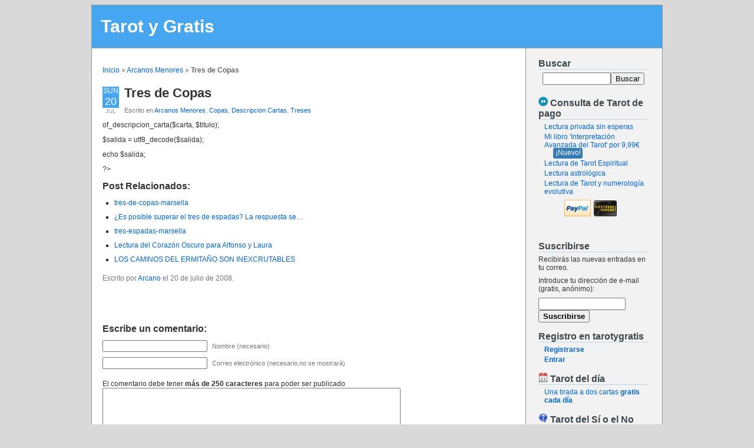

--- FILE ---
content_type: text/html; charset=UTF-8
request_url: http://www.tarotygratis.com/tres-de-copas/250/
body_size: 16552
content:
<!DOCTYPE html PUBLIC "-//W3C//DTD XHTML 1.0 Transitional//EN" "http://www.w3.org/TR/xhtml1/DTD/xhtml1-transitional.dtd">
<html xmlns="http://www.w3.org/1999/xhtml" lang="es">

<head profile="http://gmpg.org/xfn/11">
<meta http-equiv="Content-Type" content="text/html; charset=UTF-8" />

<title>Tarot y Gratis - Tres de Copas  </title>
<link rel="stylesheet" href="http://www.tarotygratis.com/wp-content/themes/tarotygratis/style.css" type="text/css" media="screen" />
<link rel="alternate" type="application/rss+xml" title="Tarot y Gratis RSS Feed" href="https://www.tarotygratis.com/feed/" />
<link rel="alternate" type="application/atom+xml" title="Tarot y Gratis Atom Feed" href="https://www.tarotygratis.com/feed/atom/" />
<link rel='shortcut icon' href="http://www.tarotygratis.com/wp-content/themes/tarotygratis/images/thumb.png"/>
<link rel="pingback" href="http://www.tarotygratis.com/xmlrpc.php"/>
<script type="text/javascript" src="https://www.tarotygratis.com/js/jquery-1.3.min.js"></script>
<script type="text/javascript" src="http://www.tarotygratis.com/wp-content/themes/tarotygratis/count_comments.js"></script>



<meta name='robots' content='max-image-preview:large' />
<link rel="alternate" type="application/rss+xml" title="Tarot y Gratis &raquo; Comentario Tres de Copas del feed" href="https://www.tarotygratis.com/tres-de-copas/250/feed/" />
<script type="text/javascript">
window._wpemojiSettings = {"baseUrl":"https:\/\/s.w.org\/images\/core\/emoji\/14.0.0\/72x72\/","ext":".png","svgUrl":"https:\/\/s.w.org\/images\/core\/emoji\/14.0.0\/svg\/","svgExt":".svg","source":{"concatemoji":"http:\/\/www.tarotygratis.com\/wp-includes\/js\/wp-emoji-release.min.js?ver=6.2.8"}};
/*! This file is auto-generated */
!function(e,a,t){var n,r,o,i=a.createElement("canvas"),p=i.getContext&&i.getContext("2d");function s(e,t){p.clearRect(0,0,i.width,i.height),p.fillText(e,0,0);e=i.toDataURL();return p.clearRect(0,0,i.width,i.height),p.fillText(t,0,0),e===i.toDataURL()}function c(e){var t=a.createElement("script");t.src=e,t.defer=t.type="text/javascript",a.getElementsByTagName("head")[0].appendChild(t)}for(o=Array("flag","emoji"),t.supports={everything:!0,everythingExceptFlag:!0},r=0;r<o.length;r++)t.supports[o[r]]=function(e){if(p&&p.fillText)switch(p.textBaseline="top",p.font="600 32px Arial",e){case"flag":return s("\ud83c\udff3\ufe0f\u200d\u26a7\ufe0f","\ud83c\udff3\ufe0f\u200b\u26a7\ufe0f")?!1:!s("\ud83c\uddfa\ud83c\uddf3","\ud83c\uddfa\u200b\ud83c\uddf3")&&!s("\ud83c\udff4\udb40\udc67\udb40\udc62\udb40\udc65\udb40\udc6e\udb40\udc67\udb40\udc7f","\ud83c\udff4\u200b\udb40\udc67\u200b\udb40\udc62\u200b\udb40\udc65\u200b\udb40\udc6e\u200b\udb40\udc67\u200b\udb40\udc7f");case"emoji":return!s("\ud83e\udef1\ud83c\udffb\u200d\ud83e\udef2\ud83c\udfff","\ud83e\udef1\ud83c\udffb\u200b\ud83e\udef2\ud83c\udfff")}return!1}(o[r]),t.supports.everything=t.supports.everything&&t.supports[o[r]],"flag"!==o[r]&&(t.supports.everythingExceptFlag=t.supports.everythingExceptFlag&&t.supports[o[r]]);t.supports.everythingExceptFlag=t.supports.everythingExceptFlag&&!t.supports.flag,t.DOMReady=!1,t.readyCallback=function(){t.DOMReady=!0},t.supports.everything||(n=function(){t.readyCallback()},a.addEventListener?(a.addEventListener("DOMContentLoaded",n,!1),e.addEventListener("load",n,!1)):(e.attachEvent("onload",n),a.attachEvent("onreadystatechange",function(){"complete"===a.readyState&&t.readyCallback()})),(e=t.source||{}).concatemoji?c(e.concatemoji):e.wpemoji&&e.twemoji&&(c(e.twemoji),c(e.wpemoji)))}(window,document,window._wpemojiSettings);
</script>
<style type="text/css">
img.wp-smiley,
img.emoji {
	display: inline !important;
	border: none !important;
	box-shadow: none !important;
	height: 1em !important;
	width: 1em !important;
	margin: 0 0.07em !important;
	vertical-align: -0.1em !important;
	background: none !important;
	padding: 0 !important;
}
</style>
	<link rel='stylesheet' id='wp-block-library-css' href='http://www.tarotygratis.com/wp-includes/css/dist/block-library/style.min.css?ver=6.2.8' type='text/css' media='all' />
<link rel='stylesheet' id='classic-theme-styles-css' href='http://www.tarotygratis.com/wp-includes/css/classic-themes.min.css?ver=6.2.8' type='text/css' media='all' />
<style id='global-styles-inline-css' type='text/css'>
body{--wp--preset--color--black: #000000;--wp--preset--color--cyan-bluish-gray: #abb8c3;--wp--preset--color--white: #ffffff;--wp--preset--color--pale-pink: #f78da7;--wp--preset--color--vivid-red: #cf2e2e;--wp--preset--color--luminous-vivid-orange: #ff6900;--wp--preset--color--luminous-vivid-amber: #fcb900;--wp--preset--color--light-green-cyan: #7bdcb5;--wp--preset--color--vivid-green-cyan: #00d084;--wp--preset--color--pale-cyan-blue: #8ed1fc;--wp--preset--color--vivid-cyan-blue: #0693e3;--wp--preset--color--vivid-purple: #9b51e0;--wp--preset--gradient--vivid-cyan-blue-to-vivid-purple: linear-gradient(135deg,rgba(6,147,227,1) 0%,rgb(155,81,224) 100%);--wp--preset--gradient--light-green-cyan-to-vivid-green-cyan: linear-gradient(135deg,rgb(122,220,180) 0%,rgb(0,208,130) 100%);--wp--preset--gradient--luminous-vivid-amber-to-luminous-vivid-orange: linear-gradient(135deg,rgba(252,185,0,1) 0%,rgba(255,105,0,1) 100%);--wp--preset--gradient--luminous-vivid-orange-to-vivid-red: linear-gradient(135deg,rgba(255,105,0,1) 0%,rgb(207,46,46) 100%);--wp--preset--gradient--very-light-gray-to-cyan-bluish-gray: linear-gradient(135deg,rgb(238,238,238) 0%,rgb(169,184,195) 100%);--wp--preset--gradient--cool-to-warm-spectrum: linear-gradient(135deg,rgb(74,234,220) 0%,rgb(151,120,209) 20%,rgb(207,42,186) 40%,rgb(238,44,130) 60%,rgb(251,105,98) 80%,rgb(254,248,76) 100%);--wp--preset--gradient--blush-light-purple: linear-gradient(135deg,rgb(255,206,236) 0%,rgb(152,150,240) 100%);--wp--preset--gradient--blush-bordeaux: linear-gradient(135deg,rgb(254,205,165) 0%,rgb(254,45,45) 50%,rgb(107,0,62) 100%);--wp--preset--gradient--luminous-dusk: linear-gradient(135deg,rgb(255,203,112) 0%,rgb(199,81,192) 50%,rgb(65,88,208) 100%);--wp--preset--gradient--pale-ocean: linear-gradient(135deg,rgb(255,245,203) 0%,rgb(182,227,212) 50%,rgb(51,167,181) 100%);--wp--preset--gradient--electric-grass: linear-gradient(135deg,rgb(202,248,128) 0%,rgb(113,206,126) 100%);--wp--preset--gradient--midnight: linear-gradient(135deg,rgb(2,3,129) 0%,rgb(40,116,252) 100%);--wp--preset--duotone--dark-grayscale: url('#wp-duotone-dark-grayscale');--wp--preset--duotone--grayscale: url('#wp-duotone-grayscale');--wp--preset--duotone--purple-yellow: url('#wp-duotone-purple-yellow');--wp--preset--duotone--blue-red: url('#wp-duotone-blue-red');--wp--preset--duotone--midnight: url('#wp-duotone-midnight');--wp--preset--duotone--magenta-yellow: url('#wp-duotone-magenta-yellow');--wp--preset--duotone--purple-green: url('#wp-duotone-purple-green');--wp--preset--duotone--blue-orange: url('#wp-duotone-blue-orange');--wp--preset--font-size--small: 13px;--wp--preset--font-size--medium: 20px;--wp--preset--font-size--large: 36px;--wp--preset--font-size--x-large: 42px;--wp--preset--spacing--20: 0.44rem;--wp--preset--spacing--30: 0.67rem;--wp--preset--spacing--40: 1rem;--wp--preset--spacing--50: 1.5rem;--wp--preset--spacing--60: 2.25rem;--wp--preset--spacing--70: 3.38rem;--wp--preset--spacing--80: 5.06rem;--wp--preset--shadow--natural: 6px 6px 9px rgba(0, 0, 0, 0.2);--wp--preset--shadow--deep: 12px 12px 50px rgba(0, 0, 0, 0.4);--wp--preset--shadow--sharp: 6px 6px 0px rgba(0, 0, 0, 0.2);--wp--preset--shadow--outlined: 6px 6px 0px -3px rgba(255, 255, 255, 1), 6px 6px rgba(0, 0, 0, 1);--wp--preset--shadow--crisp: 6px 6px 0px rgba(0, 0, 0, 1);}:where(.is-layout-flex){gap: 0.5em;}body .is-layout-flow > .alignleft{float: left;margin-inline-start: 0;margin-inline-end: 2em;}body .is-layout-flow > .alignright{float: right;margin-inline-start: 2em;margin-inline-end: 0;}body .is-layout-flow > .aligncenter{margin-left: auto !important;margin-right: auto !important;}body .is-layout-constrained > .alignleft{float: left;margin-inline-start: 0;margin-inline-end: 2em;}body .is-layout-constrained > .alignright{float: right;margin-inline-start: 2em;margin-inline-end: 0;}body .is-layout-constrained > .aligncenter{margin-left: auto !important;margin-right: auto !important;}body .is-layout-constrained > :where(:not(.alignleft):not(.alignright):not(.alignfull)){max-width: var(--wp--style--global--content-size);margin-left: auto !important;margin-right: auto !important;}body .is-layout-constrained > .alignwide{max-width: var(--wp--style--global--wide-size);}body .is-layout-flex{display: flex;}body .is-layout-flex{flex-wrap: wrap;align-items: center;}body .is-layout-flex > *{margin: 0;}:where(.wp-block-columns.is-layout-flex){gap: 2em;}.has-black-color{color: var(--wp--preset--color--black) !important;}.has-cyan-bluish-gray-color{color: var(--wp--preset--color--cyan-bluish-gray) !important;}.has-white-color{color: var(--wp--preset--color--white) !important;}.has-pale-pink-color{color: var(--wp--preset--color--pale-pink) !important;}.has-vivid-red-color{color: var(--wp--preset--color--vivid-red) !important;}.has-luminous-vivid-orange-color{color: var(--wp--preset--color--luminous-vivid-orange) !important;}.has-luminous-vivid-amber-color{color: var(--wp--preset--color--luminous-vivid-amber) !important;}.has-light-green-cyan-color{color: var(--wp--preset--color--light-green-cyan) !important;}.has-vivid-green-cyan-color{color: var(--wp--preset--color--vivid-green-cyan) !important;}.has-pale-cyan-blue-color{color: var(--wp--preset--color--pale-cyan-blue) !important;}.has-vivid-cyan-blue-color{color: var(--wp--preset--color--vivid-cyan-blue) !important;}.has-vivid-purple-color{color: var(--wp--preset--color--vivid-purple) !important;}.has-black-background-color{background-color: var(--wp--preset--color--black) !important;}.has-cyan-bluish-gray-background-color{background-color: var(--wp--preset--color--cyan-bluish-gray) !important;}.has-white-background-color{background-color: var(--wp--preset--color--white) !important;}.has-pale-pink-background-color{background-color: var(--wp--preset--color--pale-pink) !important;}.has-vivid-red-background-color{background-color: var(--wp--preset--color--vivid-red) !important;}.has-luminous-vivid-orange-background-color{background-color: var(--wp--preset--color--luminous-vivid-orange) !important;}.has-luminous-vivid-amber-background-color{background-color: var(--wp--preset--color--luminous-vivid-amber) !important;}.has-light-green-cyan-background-color{background-color: var(--wp--preset--color--light-green-cyan) !important;}.has-vivid-green-cyan-background-color{background-color: var(--wp--preset--color--vivid-green-cyan) !important;}.has-pale-cyan-blue-background-color{background-color: var(--wp--preset--color--pale-cyan-blue) !important;}.has-vivid-cyan-blue-background-color{background-color: var(--wp--preset--color--vivid-cyan-blue) !important;}.has-vivid-purple-background-color{background-color: var(--wp--preset--color--vivid-purple) !important;}.has-black-border-color{border-color: var(--wp--preset--color--black) !important;}.has-cyan-bluish-gray-border-color{border-color: var(--wp--preset--color--cyan-bluish-gray) !important;}.has-white-border-color{border-color: var(--wp--preset--color--white) !important;}.has-pale-pink-border-color{border-color: var(--wp--preset--color--pale-pink) !important;}.has-vivid-red-border-color{border-color: var(--wp--preset--color--vivid-red) !important;}.has-luminous-vivid-orange-border-color{border-color: var(--wp--preset--color--luminous-vivid-orange) !important;}.has-luminous-vivid-amber-border-color{border-color: var(--wp--preset--color--luminous-vivid-amber) !important;}.has-light-green-cyan-border-color{border-color: var(--wp--preset--color--light-green-cyan) !important;}.has-vivid-green-cyan-border-color{border-color: var(--wp--preset--color--vivid-green-cyan) !important;}.has-pale-cyan-blue-border-color{border-color: var(--wp--preset--color--pale-cyan-blue) !important;}.has-vivid-cyan-blue-border-color{border-color: var(--wp--preset--color--vivid-cyan-blue) !important;}.has-vivid-purple-border-color{border-color: var(--wp--preset--color--vivid-purple) !important;}.has-vivid-cyan-blue-to-vivid-purple-gradient-background{background: var(--wp--preset--gradient--vivid-cyan-blue-to-vivid-purple) !important;}.has-light-green-cyan-to-vivid-green-cyan-gradient-background{background: var(--wp--preset--gradient--light-green-cyan-to-vivid-green-cyan) !important;}.has-luminous-vivid-amber-to-luminous-vivid-orange-gradient-background{background: var(--wp--preset--gradient--luminous-vivid-amber-to-luminous-vivid-orange) !important;}.has-luminous-vivid-orange-to-vivid-red-gradient-background{background: var(--wp--preset--gradient--luminous-vivid-orange-to-vivid-red) !important;}.has-very-light-gray-to-cyan-bluish-gray-gradient-background{background: var(--wp--preset--gradient--very-light-gray-to-cyan-bluish-gray) !important;}.has-cool-to-warm-spectrum-gradient-background{background: var(--wp--preset--gradient--cool-to-warm-spectrum) !important;}.has-blush-light-purple-gradient-background{background: var(--wp--preset--gradient--blush-light-purple) !important;}.has-blush-bordeaux-gradient-background{background: var(--wp--preset--gradient--blush-bordeaux) !important;}.has-luminous-dusk-gradient-background{background: var(--wp--preset--gradient--luminous-dusk) !important;}.has-pale-ocean-gradient-background{background: var(--wp--preset--gradient--pale-ocean) !important;}.has-electric-grass-gradient-background{background: var(--wp--preset--gradient--electric-grass) !important;}.has-midnight-gradient-background{background: var(--wp--preset--gradient--midnight) !important;}.has-small-font-size{font-size: var(--wp--preset--font-size--small) !important;}.has-medium-font-size{font-size: var(--wp--preset--font-size--medium) !important;}.has-large-font-size{font-size: var(--wp--preset--font-size--large) !important;}.has-x-large-font-size{font-size: var(--wp--preset--font-size--x-large) !important;}
.wp-block-navigation a:where(:not(.wp-element-button)){color: inherit;}
:where(.wp-block-columns.is-layout-flex){gap: 2em;}
.wp-block-pullquote{font-size: 1.5em;line-height: 1.6;}
</style>
<link rel='stylesheet' id='crp-style-rounded-thumbs-css' href='http://www.tarotygratis.com/wp-content/plugins/contextual-related-posts/css/rounded-thumbs.min.css?ver=3.3.3' type='text/css' media='all' />
<style id='crp-style-rounded-thumbs-inline-css' type='text/css'>

			.crp_related.crp-rounded-thumbs a {
			  width: 50px;
			  height: 50px;
			  text-decoration: none;
			}
			.crp_related.crp-rounded-thumbs img {
			  max-width: 50px;
			  margin: auto;
			}
			.crp_related.crp-rounded-thumbs .crp_title {
			  width: 100%;
			}
			
</style>
<style id='akismet-widget-style-inline-css' type='text/css'>

			.a-stats {
				--akismet-color-mid-green: #357b49;
				--akismet-color-white: #fff;
				--akismet-color-light-grey: #f6f7f7;

				max-width: 350px;
				width: auto;
			}

			.a-stats * {
				all: unset;
				box-sizing: border-box;
			}

			.a-stats strong {
				font-weight: 600;
			}

			.a-stats a.a-stats__link,
			.a-stats a.a-stats__link:visited,
			.a-stats a.a-stats__link:active {
				background: var(--akismet-color-mid-green);
				border: none;
				box-shadow: none;
				border-radius: 8px;
				color: var(--akismet-color-white);
				cursor: pointer;
				display: block;
				font-family: -apple-system, BlinkMacSystemFont, 'Segoe UI', 'Roboto', 'Oxygen-Sans', 'Ubuntu', 'Cantarell', 'Helvetica Neue', sans-serif;
				font-weight: 500;
				padding: 12px;
				text-align: center;
				text-decoration: none;
				transition: all 0.2s ease;
			}

			/* Extra specificity to deal with TwentyTwentyOne focus style */
			.widget .a-stats a.a-stats__link:focus {
				background: var(--akismet-color-mid-green);
				color: var(--akismet-color-white);
				text-decoration: none;
			}

			.a-stats a.a-stats__link:hover {
				filter: brightness(110%);
				box-shadow: 0 4px 12px rgba(0, 0, 0, 0.06), 0 0 2px rgba(0, 0, 0, 0.16);
			}

			.a-stats .count {
				color: var(--akismet-color-white);
				display: block;
				font-size: 1.5em;
				line-height: 1.4;
				padding: 0 13px;
				white-space: nowrap;
			}
		
</style>
<link rel="https://api.w.org/" href="https://www.tarotygratis.com/wp-json/" /><link rel="alternate" type="application/json" href="https://www.tarotygratis.com/wp-json/wp/v2/posts/250" /><link rel="EditURI" type="application/rsd+xml" title="RSD" href="https://www.tarotygratis.com/xmlrpc.php?rsd" />
<link rel="wlwmanifest" type="application/wlwmanifest+xml" href="http://www.tarotygratis.com/wp-includes/wlwmanifest.xml" />
<meta name="generator" content="WordPress 6.2.8" />
<link rel="canonical" href="https://www.tarotygratis.com/tres-de-copas/250/" />
<link rel='shortlink' href='http://wp.me/p12Ox0-42' />
<link rel="alternate" type="application/json+oembed" href="https://www.tarotygratis.com/wp-json/oembed/1.0/embed?url=https%3A%2F%2Fwww.tarotygratis.com%2Ftres-de-copas%2F250%2F" />
<link rel="alternate" type="text/xml+oembed" href="https://www.tarotygratis.com/wp-json/oembed/1.0/embed?url=https%3A%2F%2Fwww.tarotygratis.com%2Ftres-de-copas%2F250%2F&#038;format=xml" />
		<script type="text/javascript">
			var _statcounter = _statcounter || [];
			_statcounter.push({"tags": {"author": "Arcano"}});
		</script>
		<script type="text/javascript">
<!--
/******************************************************************************
***   COPY PROTECTED BY http://chetangole.com/blog/wp-copyprotect/   version 3.1.0 ****
******************************************************************************/
function clickIE4(){
if (event.button==2){
return false;
}
}
function clickNS4(e){
if (document.layers||document.getElementById&&!document.all){
if (e.which==2||e.which==3){
return false;
}
}
}

if (document.layers){
document.captureEvents(Event.MOUSEDOWN);
document.onmousedown=clickNS4;
}
else if (document.all&&!document.getElementById){
document.onmousedown=clickIE4;
}

document.oncontextmenu=new Function("return false")
// --> 
</script>

<script type="text/javascript">
/******************************************************************************
***   COPY PROTECTED BY http://chetangole.com/blog/wp-copyprotect/   version 3.1.0 ****
******************************************************************************/
function disableSelection(target){
if (typeof target.onselectstart!="undefined") //For IE 
	target.onselectstart=function(){return false}
else if (typeof target.style.MozUserSelect!="undefined") //For Firefox
	target.style.MozUserSelect="none"
else //All other route (For Opera)
	target.onmousedown=function(){return false}
target.style.cursor = "default"
}
</script>
</head>
<body>
<div id="page">

<div id="header">
	<div id="headerimg">
		<h1><a href="https://www.tarotygratis.com/">Tarot y Gratis</a></h1>
	</div>
</div> <!-- #header -->
<hr />
	<div id="content" class="narrowcolumn">

	<p id="breadcrumbs"><a href="https://www.tarotygratis.com">Inicio</a> &raquo; <a href="https://www.tarotygratis.com/category/arcanos-menores/">Arcanos Menores</a> &raquo; <strong>Tres de Copas</strong><br/></p>
	
		<div class="post-250 post type-post status-publish format-standard hentry category-arcanos-menores category-copas category-descripcion-cartas category-treses" id="post-250">

			<div class='calendar'><em>Sun<strong>20</strong></em><span>Jul</span></div>

			<h2><a href="https://www.tarotygratis.com/tres-de-copas/250/" rel="bookmark" title="Enlace permanente a 
				Tres de Copas">Tres de Copas</a></h2>
				 <small>Escrito en <a href="https://www.tarotygratis.com/category/arcanos-menores/" rel="category tag">Arcanos Menores</a>, <a href="https://www.tarotygratis.com/category/arcanos-menores/copas/" rel="category tag">Copas</a>, <a href="https://www.tarotygratis.com/category/descripcion-cartas/" rel="category tag">Descripcion Cartas</a>, <a href="https://www.tarotygratis.com/category/arcanos-menores/treses/" rel="category tag">Treses</a></small>

			
			<div class="entry">
				<p><?php
require_once ($_SERVER['DOCUMENT_ROOT']."/classes/tiracartas.class.php");

$tiracartas = new tiracartas;
$carta = "3copas";
$titulo = "";
	
$salida = $tiracartas->of_descripcion_carta($carta, $titulo);</p>
<p>$salida = utf8_decode($salida);</p>
<p>echo $salida;</p>
<p>?></p>
<div class="crp_related     crp-text-only"><h3>Post Relacionados:</h3><ul><li><a href="https://www.tarotygratis.com/es-posible-superar-el-tres-de-espadas-la-respuesta-se-encuentra-en-el-tres-de-copas/10896/tres-de-copas-marsella/"     class="crp_link attachment-10899"><span class="crp_title">tres-de-copas-marsella</span></a></li><li><a href="https://www.tarotygratis.com/es-posible-superar-el-tres-de-espadas-la-respuesta-se-encuentra-en-el-tres-de-copas/10896/"     class="crp_link post-10896"><span class="crp_title">¿Es posible superar el tres de espadas? La respuesta se&hellip;</span></a></li><li><a href="https://www.tarotygratis.com/es-posible-superar-el-tres-de-espadas-la-respuesta-se-encuentra-en-el-tres-de-copas/10896/tres-espadas-marsella/"     class="crp_link attachment-10898"><span class="crp_title">tres-espadas-marsella</span></a></li><li><a href="https://www.tarotygratis.com/lectura-del-corazon-oscuro-para-alfonso-y-laura/10884/"     class="crp_link post-10884"><span class="crp_title">Lectura del Corazón Oscuro para Alfonso y Laura</span></a></li><li><a href="https://www.tarotygratis.com/los-caminos-del-ermitano-son-inexcrutables/10909/"     class="crp_link post-10909"><span class="crp_title">LOS CAMINOS DEL ERMITAÑO SON INEXCRUTABLES</span></a></li></ul><div class="crp_clear"></div></div>
				

			</div>
		<p class="postmetadata">		
		
		Escrito por <a href="https://www.tarotygratis.com/author/Arcano/" title="Entradas de Arcano" rel="author">Arcano</a> el 20 de julio de 2008. 				</p>
		
		
		<div style="margin-top: 20px;" class="fb-like" data-href="https://www.tarotygratis.com/tres-de-copas/250/" data-send="true" data-width="450" data-show-faces="true"></div>
		
	
<!-- You can start editing here. -->

<div id="respond">

<h3>Escribe un comentario:</h3>

<div class="cancel-comment-reply">
	<small><a rel="nofollow" id="cancel-comment-reply-link" href="/tres-de-copas/250/#respond" style="display:none;">Haz clic aquí para cancelar la respuesta.</a></small>
</div>


<form action="https://www.tarotygratis.com/wp-comments-post.php" method="post" id="commentform">


<p><input type="text" name="author" id="author" value="" size="22" tabindex="1"/>
<label for="author"><small>Nombre (necesario)</small></label></p>

<p><input type="text" name="email" id="email" value="" size="22" tabindex="2"/>
<label for="email"><small>Correo electrónico (necesario,no se mostrará)</small></label></p>


<p>
<input type="hidden" value="n" name="userLogged" id='userLogged'/>
<label for="comment"><br/>El comentario debe tener <strong>más de 250 caracteres</strong> para poder ser publicado</label>
<textarea name="comment" id="comment" cols="100%" rows="10" tabindex="4"></textarea></p>
<p><input name="submit" type="submit" id="submit" tabindex="5" value="Enviar comentario" />
<input type='hidden' name='comment_post_ID' value='250' id='comment_post_ID' />
<input type='hidden' name='comment_parent' id='comment_parent' value='0' />
<span id='countLetters' style="float:right;font-size:2em; position:absolute; left:26em;">0</span>

</p>
<p style="display: none;"><input type="hidden" id="akismet_comment_nonce" name="akismet_comment_nonce" value="f14bcbf813" /></p><p style="display: none !important;" class="akismet-fields-container" data-prefix="ak_"><label>&#916;<textarea name="ak_hp_textarea" cols="45" rows="8" maxlength="100"></textarea></label><input type="hidden" id="ak_js_1" name="ak_js" value="226"/><script>document.getElementById( "ak_js_1" ).setAttribute( "value", ( new Date() ).getTime() );</script></p>
</form>

</div>


<br/><br/>

	<h3 id="comments">4 comentarios	 para &#8220;Tres de Copas&#8221;</h3>

	
	<ol class="commentlist">
	   <li class="comment even thread-even depth-1" id="li-comment-66742" 
   >
     <div id="comment-66742">
      <div class="comment-author vcard">
         
         <cite class="fn">montse fernandez souto</cite> <span class="says">dice:</span>      </div>
      
      <div class="comment-meta commentmetadata"><a href="https://www.tarotygratis.com/tres-de-copas/250/#comment-66742">15/10/2013 a las 18:57</a></div>

      <p> Quisiera saber como me van a ir las cosas en el tema amoroso si encontrare pareja pronto.<br />
 Actualmente estoy sola e tenido varias relaciones, pero todas me han salido mal me he sentido vacia y deseo encontrar ese amor por si es alguien de mi entorno o que todavía no conozco.  Gracias.</p>
	
      <div class="reply">
               </div>
     </div>
</li><!-- #comment-## -->
   <li class="comment odd alt thread-odd thread-alt depth-1" id="li-comment-65414" 
   >
     <div id="comment-65414">
      <div class="comment-author vcard">
         
         <cite class="fn">miriam</cite> <span class="says">dice:</span>      </div>
      
      <div class="comment-meta commentmetadata"><a href="https://www.tarotygratis.com/tres-de-copas/250/#comment-65414">26/09/2013 a las 1:38</a></div>

      <p> Quisiera saber si un ex amor q nos encontramos x medio de la internet empezamos a hablar y resultamos con una relacion amorosa x telefono recordando lo mucho q nos habiamos qerido y amado pero el destino ya estaba marcado, tuvimos inconvenientes hace dos meses estuvimoa 3 anos con esta relacion loca, quisiera saber si el volvera a buscarme mas adelante. </p>
	
      <div class="reply">
               </div>
     </div>
</li><!-- #comment-## -->
   <li class="comment even thread-even depth-1" id="li-comment-65413" 
   >
     <div id="comment-65413">
      <div class="comment-author vcard">
         
         <cite class="fn">miriam</cite> <span class="says">dice:</span>      </div>
      
      <div class="comment-meta commentmetadata"><a href="https://www.tarotygratis.com/tres-de-copas/250/#comment-65413">26/09/2013 a las 1:35</a></div>

      <p> Qisiera saber me separe de mi esposo x infidelidad  de.  Parte.  De.  El, .  El regresara a casa, me gustaria saber si un ex amor del pasado q volvimos a.  Tener una relacion x telefono regresara a mi lado es el hombre q qiero y.  Amo.  Pero el esta muy lejos me buscsra de nuevo.</p>
	
      <div class="reply">
               </div>
     </div>
</li><!-- #comment-## -->
   <li class="comment odd alt thread-odd thread-alt depth-1" id="li-comment-18337" 
   >
     <div id="comment-18337">
      <div class="comment-author vcard">
         
         <cite class="fn">francisco</cite> <span class="says">dice:</span>      </div>
      
      <div class="comment-meta commentmetadata"><a href="https://www.tarotygratis.com/tres-de-copas/250/#comment-18337">06/12/2011 a las 7:22</a></div>

      <p> Pues quisiera saver como me ba ir en la corte pues etoy muy preocupado no quiero ir ala carcel quiero saver si me ba air bien o que es lo q ba a pasar.  Podrian ayudarme en este problema en el q me encuentro por que me tiene muy preocupado y lla no quiero estar asi.</p>
	
      <div class="reply">
               </div>
     </div>
</li><!-- #comment-## -->
	</ol>

    	 
<div class="remember"></div>
	
	</div></div>
	
<div id="sidebar">
	<ul id='sidebar_ul'>
				
		<li>
			<h2>Buscar</h2>
			 
<form action="https://www.tarotygratis.com" id="searchform" method="get">
<div>
	<input type="text" id="s" name="s" value=""/><input type="submit" value="Buscar" id="searchsubmit"/>
</div>
</form>		</li>
		
		<li>
			<h2><img src="https://www.tarotygratis.com/wp-content/uploads/fast-balloon.png" alt=""/> Consulta de Tarot de pago</h2>
			<ul>
                <li><a href='https://www.tarotygratis.com/depago.php/'>Lectura privada sin esperas</a></li>
				        <li><a href='https://www.tarotygratis.com/ci/libro'>Mi libro 'Interpretación Avanzada del Tarot' por 9,99€</a><span style="margin-left:15px;border-radius: 0.25em;padding: 0.1em 0.3em 0.2em;background-color: #337ab7;color:#fff;" class="label label-default"> ¡Nuevo!</span></li>
                
                <li><a href='https://www.tarotygratis.com/lectura-espiritual.php/'>Lectura de Tarot Espiritual</a></li>
                <li><a href='https://www.tarotygratis.com/lectura-astrologica.php/'>Lectura astrológica</a></li>
                <li><a href='https://www.tarotygratis.com/lectura-numerologia-evolutiva.php/'>Lectura de Tarot y numerología evolutiva</a></li>
            </ul>
            <p>
            	<img src="http://www.tarotygratis.com/wp-content/themes/tarotygratis/images/metodos-pago.png" alt="Pago mediante PayPal o Western Union" title="Pago mediante PayPal o Western Union"/>
            </p>
		</li>
        <li>
        
        <div style="margin-top: 10px; margin-bottom: 10px;" class="fb-like-box" data-href="https://www.facebook.com/pages/Tarot-y-Gratis/279617708813635" data-width="200" data-show-faces="true" data-stream="false" data-header="true"></div>
        
        	<h2>Suscribirse</h2>
            <p>Recibirás las nuevas entradas en tu correo.</p>
            <form action="http://feedburner.google.com/fb/a/mailverify" method="post" target="popupwindow" 
            onsubmit="window.open('http://feedburner.google.com/fb/a/mailverify?uri=TarotYGratis', 'popupwindow', 'scrollbars=yes,width=550,height=520');return true">
            <p>Introduce tu dirección de e-mail (gratis, anónimo):</p>
            <p><input type="text" style="width:140px" name="email"/><br/>
            <input type="hidden" value="TarotYGratis" name="uri"/>
            <input type="hidden" name="loc" value="es_ES"/>
            <input style="font-weight:bold;" type="submit" value="Suscribirse" /></p>
            </form>
        </li>
		<li>
			<h2>Registro en tarotygratis</h2>
			<ul>
			<li><a href="https://www.tarotygratis.com/ci/usuario/registro"><strong>Registrarse</strong></a></li>
			<li><a href="https://www.tarotygratis.com/ci/usuario/login"><strong>Entrar</strong></a></li>
			</ul>		
		</li>
		<li>
			<h2><img src="https://www.tarotygratis.com/wp-content/uploads/day-balloon.png" alt=""/> Tarot del día</h2>
			<ul><li><a href='https://www.tarotygratis.com/ci/tarot-del-dia/'>Una tirada a dos cartas <strong>gratis cada día</strong></a>
			</li></ul>
		</li>
		
		<li>
			<h2><img src="https://www.tarotygratis.com/wp-content/uploads/question-balloon.png" alt=""/> Tarot del Sí o el No</h2>
			<ul>
            <li><a href='https://www.tarotygratis.com/tarot-gratis-automatico-del-si-o-no/'>Tarot Automático Gratis de Sí o No</a></li>
            </ul>
		</li>
		


<li><h2>Comentarios recientes:</h2>
      <ul>
      <li><!-- no comments yet --></li>      </ul>
</li>
   

<li><h2>Referencias bibliográficas</h2>
<ul>
<li><a href="http://www.amazon.es/gp/product/8492092106/?tag=tarotygratisc-21">JOSÉ ANTONIO PORTELA - TAROT, SABIDURÍA Y PODER, EL: TEORÍA Y PRÁCTICA DEL TAROT</a></li>
<li><a href="http://www.amazon.es/gp/product/8427016913?tag=tarotygratisc-21">Emilio Salas - El gran libro de los sueños </a></li>
<li><a href="http://www.amazon.es/gp/product/8431551054/ref=as_li_ss_tl?ie=UTF8&tag=tarotygratisc-21&linkCode=as2&camp=3626&creative=24822&creativeASIN=8431551054">Laura Tuan - Lenguaje secreto del tarot</a></li>
<li><a href="http://www.amazon.es/gp/product/8497773667?tag=tarotygratisc-21">Arnal Moscardé Margarita - El gran libro del tarot</a></li>
<li><a href="http://www.amazon.es/gp/product/8497939557?tag=tarotygratisc-21">Alejandro Jodorowsky - La vía del tarot </a></li>
</ul>
</li>

		
<li><h2>Últimas tiradas</h2>
<ul>	<li><a href='https://www.tarotygratis.com/el-embarazo-de-angelica/10956/'>El embarazo de Angélica</a></li>
	<li><a href='https://www.tarotygratis.com/lecturas-privadas/10949/'>Lecturas privadas</a></li>
	<li><a href='https://www.tarotygratis.com/ritual-para-la-primera-luna-llena-2025/10936/'>Ritual para la primera luna llena 2025</a></li>
	<li><a href='https://www.tarotygratis.com/jdjdhwl02/10927/'>Jdjdhwl02</a></li>
	<li><a href='https://www.tarotygratis.com/sone-con/10921/'>Soñé con&#8230;</a></li>
</ul>
</li>

<li><h2>Entradas más leídas</h2>
<ul>
</ul>
</li>

<li>
<h2>Categorías</h2>

<select class ="select_medio" name="event-dropdown" onchange='document.location.href=this.options[this.selectedIndex].value;'>

<option value="">Seleccionar categoría</option> 
<option value="/category/archives/piensa-en-mi">¿Piensa en mí? (2)</option><option value="/category/archives/a-15-cartas">A 15 cartas (5)</option><option value="/category/archives/a-21-cartas">A 21 cartas (1)</option><option value="/category/archives/a-22-arcanos">a 22 arcanos (1)</option><option value="/category/archives/a-3-cartas">A 3 cartas (1)</option><option value="/category/archives/a-5-cartas">A 5 cartas (2)</option><option value="/category/archives/adivinacion">Adivinación (52)</option><option value="/category/archives/ancla-de-pridwen">Ancla de Pridwen (25)</option><option value="/category/archives/angeles-lasso">Ángeles Lasso (3)</option><option value="/category/archives/arbol-de-la-vida">Árbol de la Vida (1)</option><option value="/category/archives/arcanos-mayores">Arcanos Mayores (208)</option><option value="/category/archives/arcanos-menores">Arcanos Menores (113)</option><option value="/category/archives/arquetipos-de-parejas">Arquetipos de parejas (7)</option><option value="/category/archives/ases">Ases (10)</option><option value="/category/archives/baraja-completa">Baraja completa (94)</option><option value="/category/archives/barajas">Barajas (651)</option><option value="/category/archives/bastos">Bastos (36)</option><option value="/category/archives/caballeros">Caballeros (11)</option><option value="/category/archives/ciclo-del-trabajo">Ciclo del Trabajo (4)</option><option value="/category/archives/cincos">Cincos (7)</option><option value="/category/archives/combinaciones-de-arcanos">Combinaciones de arcanos (5)</option><option value="/category/archives/conjuros">Conjuros (32)</option><option value="/category/archives/consultante">Consultante (4)</option><option value="/category/archives/consultas-rapidas">CONSULTAS RÁPIDAS (3)</option><option value="/category/archives/copas">Copas (37)</option><option value="/category/archives/crowley">Crowley (4)</option><option value="/category/archives/cruz-celta">Cruz Celta (137)</option><option value="/category/archives/cruz-de-san-andres">Cruz de San Andrés (2)</option><option value="/category/archives/cruz-magica">Cruz Mágica (15)</option><option value="/category/archives/cruz-mistica">Cruz Mística (1)</option><option value="/category/archives/cruz-runica">Cruz Rúnica (2)</option><option value="/category/archives/cruz-simple">Cruz simple (21)</option><option value="/category/archives/cuadrado-magico">Cuadrado mágico (4)</option><option value="/category/archives/cuatros">Cuatros (7)</option><option value="/category/archives/cultura-popular">Cultura popular (16)</option><option value="/category/archives/de-las-relaciones-de-pareja">De las relaciones de pareja (1)</option><option value="/category/archives/debate-sobre-arcanos">Debate sobre arcanos (13)</option><option value="/category/archives/debate-sobre-arcanos-2">Debate sobre Arcanos (6)</option><option value="/category/archives/descripcion-cartas">Descripcion Cartas (82)</option><option value="/category/archives/destino">Destino (9)</option><option value="/category/archives/dieces">Dieces (11)</option><option value="/category/archives/doses">Doses (6)</option><option value="/category/archives/ejercicios-practicos-de-tarot">EJERCICIOS PRÁCTICOS DE TAROT (5)</option><option value="/category/archives/el-carro">El Carro (35)</option><option value="/category/archives/el-ahorcado">El Colgado (29)</option><option value="/category/archives/el-diablo">El Diablo (38)</option><option value="/category/archives/el-emperador">El Emperador (30)</option><option value="/category/archives/el-ermitano">El Ermitaño (34)</option><option value="/category/archives/el-juicio">El Juicio (25)</option><option value="/category/archives/el-loco">El Loco (29)</option><option value="/category/archives/el-mago">El Mago (25)</option><option value="/category/archives/el-mundo">El Mundo (30)</option><option value="/category/archives/el-papa">El Papa (14)</option><option value="/category/archives/el-sol">El Sol (23)</option><option value="/category/archives/el-sumo-sacerdote">El Sumo Sacerdote (5)</option><option value="/category/archives/el-yo-realizado">El Yo realizado (1)</option><option value="/category/archives/emilio-salas">Emilio Salas (31)</option><option value="/category/archives/energia-positiva">Energia positiva (34)</option><option value="/category/archives/escapini">Escapini (54)</option><option value="/category/archives/espadas">Espadas (38)</option><option value="/category/archives/espiritistas">Espiritistas (2)</option><option value="/category/archives/estudio-del-tiempo-y-de-la-personalidad">Estudio del tiempo y de la personalidad (2)</option><option value="/category/archives/explicacion-mitologica">Explicacion Mitologica (9)</option><option value="/category/archives/gentes-del-tarot">Gentes del tarot (14)</option><option value="/category/archives/hacia-donde-me-dirijo">Hacia dónde me dirijo (1)</option><option value="/category/archives/heptagrama-o-estrella-de-david">Heptagrama o Estrella de David (16)</option><option value="/category/archives/herradura">Herradura (168)</option><option value="/category/archives/hipnosis">hipnosis (2)</option><option value="/category/archives/historia-del-tarot">Historia del Tarot (12)</option><option value="/category/archives/horoscopo-chino">Horóscopo chino (4)</option><option value="/category/archives/internet">Internet (22)</option><option value="/category/archives/jimena-fernandez-pinto">Jimena Fernández Pinto (8)</option><option value="/category/archives/jodorowsky">Jodorowsky (37)</option><option value="/category/archives/jose-antonio-portela">Jose Antonio Portela (27)</option><option value="/category/archives/juego-con-once-cartas">Juego con once cartas (1)</option><option value="/category/archives/juego-de-la-relacion-de-pareja">Juego de la relación de pareja (6)</option><option value="/category/archives/juego-de-las-concomitancias">Juego de las concomitancias (3)</option><option value="/category/archives/juego-de-las-tres-edades">Juego de las tres edades (1)</option><option value="/category/archives/juego-del-abanico-a-25-cartas">Juego del abanico a 25 cartas (3)</option><option value="/category/archives/juego-del-pro-y-el-contra">Juego del pro y el contra (3)</option><option value="/category/archives/juego-numerologico">Juego numerológico (2)</option><option value="/category/archives/juego-para-un-solo-asunto">Juego para un solo asunto (7)</option><option value="/category/archives/juego-para-una-persona-ausente">Juego para una persona ausente (1)</option><option value="/category/archives/juego-para-una-sola-pregunta">Juego para una sola pregunta (6)</option><option value="/category/archives/juegos">Juegos (8)</option><option value="/category/archives/la-combinacion-del-deseo">La combinación del deseo (1)</option><option value="/category/archives/la-emperatriz">La Emperatriz (25)</option><option value="/category/archives/la-estrella">La Estrella (32)</option><option value="/category/archives/la-fuerza">La Fuerza (23)</option><option value="/category/archives/la-justicia">La Justicia (24)</option><option value="/category/archives/la-luna">La Luna (34)</option><option value="/category/archives/la-muerte">La Muerte (28)</option><option value="/category/archives/la-papisa">La Papisa (29)</option><option value="/category/archives/la-piramide">La Pirámide (65)</option><option value="/category/archives/la-rueda-de-la-fortuna">La Rueda de la Fortuna (25)</option><option value="/category/archives/la-templanza">La Templanza (27)</option><option value="/category/archives/la-torre">La Torre (32)</option><option value="/category/archives/laura-tuan">Laura Tuan (66)</option><option value="/category/archives/lectura-concreta-de-proyeccion-profesional">Lectura concreta de proyección profesional (1)</option><option value="/category/archives/lectura-de-la-escalera">Lectura de la Escalera (4)</option><option value="/category/archives/lectura-de-la-evolucion">Lectura de la Evolución (1)</option><option value="/category/archives/lectura-de-la-personalidad">Lectura de la personalidad (1)</option><option value="/category/archives/lectura-de-la-pregunta">Lectura de la pregunta (9)</option><option value="/category/archives/lectura-de-los-pensamientos">Lectura de los pensamientos (2)</option><option value="/category/archives/lectura-de-noticias">Lectura de noticias (3)</option><option value="/category/archives/lectura-de-pago">Lectura de pago (5)</option><option value="/category/archives/lectura-de-pensamientos">Lectura de pensamientos (3)</option><option value="/category/archives/lectura-de-proyeccion-anual-o-de-los-puntos-cardinales">Lectura de proyección anual o de los puntos cardinales (1)</option><option value="/category/archives/lectura-de-tarot">Lectura de Tarot (1284)</option><option value="/category/archives/lectura-de-tarot-gratuita">Lectura de Tarot gratuita (817)</option><option value="/category/archives/lectura-del-corazon">Lectura del Corazón (34)</option><option value="/category/archives/lectura-del-destino">Lectura del Destino (4)</option><option value="/category/archives/lectura-del-espejo">Lectura del espejo (1)</option><option value="/category/archives/lectura-del-futuro-inmediato">Lectura del futuro inmediato (7)</option><option value="/category/archives/lectura-del-mago">Lectura del Mago (1)</option><option value="/category/archives/lectura-espiritual">Lectura espiritual (4)</option><option value="/category/archives/lectura-gratuita-de-runas">Lectura gratuita de Runas (4)</option><option value="/category/archives/lectura-para-el-inicio-de-algo-nuevo">Lectura para el inicio de algo nuevo (2)</option><option value="/category/archives/lectura-para-personas-fallecidas">Lectura para personas fallecidas (4)</option><option value="/category/archives/lectura-para-una-sola-pregunta">Lectura para una sola pregunta (55)</option><option value="/category/archives/lecturas-con-el-oraculo">Lecturas con el Oráculo (2)</option><option value="/category/archives/lecturas-de-arantxa">Lecturas de Arantxa (4)</option><option value="/category/archives/lecturas-de-cartas">Lecturas de cartas (754)</option><option value="/category/archives/lecturas-espirituales">Lecturas espirituales (5)</option><option value="/category/archives/lecturas-mundiales">Lecturas Mundiales (2)</option><option value="/category/archives/limpiezas-y-magia-blanca">Limpiezas y magia blanca (5)</option><option value="/category/archives/los-amantes">Los Amantes (33)</option><option value="/category/archives/margarita-arnal-moscardo">Margarita Arnal Moscardó (41)</option><option value="/category/archives/marinela-ramirez">Marinela Ramírez (2)</option><option value="/category/archives/marsella">Marsella (122)</option><option value="/category/archives/mazos-de-tarot">Mazos de Tarot (13)</option><option value="/category/archives/medium">Medium (6)</option><option value="/category/archives/metodo-de-las-cinco-cartas">Método de las cinco cartas (1)</option><option value="/category/archives/metodo-papus">Método Papus (4)</option><option value="/category/archives/metodo-zingaro">MÉTODO ZÍNGARO (3)</option><option value="/category/archives/metodos-astologicos">Métodos astológicos (3)</option><option value="/category/archives/metodos-basados-en-el-7">Métodos basados en el 7 (21)</option><option value="/category/archives/metodos-basados-en-el-diez">Métodos basados en el diez (5)</option><option value="/category/archives/mis-suenos">Mis sueños (3)</option><option value="/category/archives/morgan-greer">Morgan Greer (8)</option><option value="/category/archives/nueves">Nueves (12)</option><option value="/category/archives/numerologia">Numerología (11)</option><option value="/category/archives/numerologia-evolutiva">Numerología evolutiva (4)</option><option value="/category/archives/ochos">Ochos (12)</option><option value="/category/archives/old-english">Old English (102)</option><option value="/category/archives/onomasticas-y-aniversarios">Onomásticas y aniversarios (37)</option><option value="/category/archives/oraculo-celtico">Oráculo céltico (1)</option><option value="/category/archives/oraculo-de-la-salud">Oráculo de la salud (2)</option><option value="/category/archives/oraculo-del-dragon">Oráculo del Dragón (4)</option><option value="/category/archives/oraculo-del-espejo">Oráculo del espejo (4)</option><option value="/category/archives/oraculo-del-pasado">Oráculo del pasado (1)</option><option value="/category/archives/oraculo-infalible">Oráculo infalible (5)</option><option value="/category/archives/oraculo-lenormand">Oráculo Lenormand (5)</option><option value="/category/archives/origen-tarot">Origen Tarot (5)</option><option value="/category/archives/oros">Oros (31)</option><option value="/category/archives/otros-metodos-adivinatorios">Otros métodos adivinatorios (27)</option><option value="/category/archives/perfil-de-destino">Perfil de destino (1)</option><option value="/category/archives/personas-relacionadas-con-el-tarot">Personas relacionadas con el tarot (7)</option><option value="/category/archives/peticiones-de-tarot">Peticiones de Tarot (82)</option><option value="/category/archives/piramide-energetica">Pirámide energética (1)</option><option value="/category/archives/psicojuego">Psicojuego (3)</option><option value="/category/archives/psicomagia">psicomagia (11)</option><option value="/category/archives/rachel-pollack">Rachel Pollack (10)</option><option value="/category/archives/referencias-bibliograficas">Referencias bibliograficas (170)</option><option value="/category/archives/reglamento">Reglamento (4)</option><option value="/category/archives/reinas">Reinas (19)</option><option value="/category/archives/reloj">Reloj (1)</option><option value="/category/archives/respuesta-a-una-pregunta-concreta">Respuesta a una pregunta concreta (3)</option><option value="/category/archives/reyes">Reyes (16)</option><option value="/category/archives/runas">Runas (9)</option><option value="/category/archives/sacerdotisa">Sacerdotisa (4)</option><option value="/category/archives/satanismo">satanismo (2)</option><option value="/category/archives/seises">Seises (12)</option><option value="/category/archives/sietes">Sietes (10)</option><option value="/category/archives/significado-cartas">Significado Cartas (63)</option><option value="/category/archives/sorteo-de-peticiones">Sorteo de Peticiones (9)</option><option value="/category/archives/sotas">Sotas (11)</option><option value="/category/archives/suenos">Sueños (3)</option><option value="/category/archives/tarot-2010">tarot 2010 (4)</option><option value="/category/archives/tarot-2011">tarot 2011 (3)</option><option value="/category/archives/tarot-cientifico">Tarot cientifico (1)</option><option value="/category/archives/tarot-de-la-duda">Tarot de la duda (38)</option><option value="/category/archives/tarot-de-la-eleccion">Tarot de la elección (3)</option><option value="/category/archives/tarot-de-la-fidelidad">Tarot de la fidelidad (13)</option><option value="/category/archives/tarot-de-la-liberacion">Tarot de la liberacion (7)</option><option value="/category/archives/tarot-de-la-salud">Tarot de la Salud (18)</option><option value="/category/archives/tarot-de-los-inicios-de-una-pareja">Tarot de los inicios de una pareja (36)</option><option value="/category/archives/tarot-de-marsella">Tarot de Marsella (3)</option><option value="/category/archives/tarot-de-problemas-en-el-embarazo">Tarot de problemas en el embarazo (18)</option><option value="/category/archives/tarot-de-temas-familiares">Tarot de temas familiares (28)</option><option value="/category/archives/tarot-de-temas-variados">Tarot de temas variados (27)</option><option value="/category/archives/tarot-de-thoth">Tarot de Thoth (1)</option><option value="/category/archives/tarot-del-amor">Tarot del amor (55)</option><option value="/category/archives/tarot-del-amor-lecturas-de-cartas">Tarot del amor (400)</option><option value="/category/archives/tarot-del-dia">Tarot del dia (2)</option><option value="/category/archives/tarot-del-embarazo-lecturas-de-cartas">Tarot del embarazo (64)</option><option value="/category/archives/tarot-del-heroe">Tarot del heroe (6)</option><option value="/category/archives/tarot-del-heroe-aplicado-a-cuatro-centros">Tarot del Héroe aplicado a cuatro centros (1)</option><option value="/category/archives/tarot-del-renacimiento-de-bryan-williams">Tarot del Renacimiento de Bryan Williams (6)</option><option value="/category/archives/tarot-del-trabajo">Tarot del trabajo (87)</option><option value="/category/archives/tarot-del-zar">Tarot del Zar (167)</option><option value="/category/archives/tarot-egipcio">Tarot egipcio (12)</option><option value="/category/archives/tarot-egipcio-2">Tarot egipcio (2)</option><option value="/category/archives/tarot-en-las-artes">Tarot en las artes (2)</option><option value="/category/archives/tarot-golden">Tarot Golden (40)</option><option value="/category/archives/tarot-laboral">Tarot Laboral (13)</option><option value="/category/archives/tarot-para-ascender-en-el-trabajo">Tarot para ascender en el trabajo (6)</option><option value="/category/archives/tarot-para-conocer-como-sera-nuestro-bebe">Tarot para conocer como será nuestro bebé (11)</option><option value="/category/archives/tarot-para-encontrar-pareja">Tarot para encontrar pareja (12)</option><option value="/category/archives/tarot-para-encontrar-trabajo">Tarot para encontrar trabajo (17)</option><option value="/category/archives/tarot-para-lograr-quedarse-embarazada">Tarot para lograr quedarse embarazada (17)</option><option value="/category/archives/tarot-para-problemas-de-pareja">Tarot para problemas de pareja (23)</option><option value="/category/archives/tarot-para-recuperar-a-la-pareja">Tarot para recuperar a la pareja (28)</option><option value="/category/archives/tarot-para-rupturas-de-parejas">Tarot para rupturas de parejas (41)</option><option value="/category/archives/tarot-rider-waite">Tarot Rider-Waite (195)</option><option value="/category/archives/tarot-sobre-conflictos-laborales">Tarot sobre conflictos laborales (5)</option><option value="/category/archives/tarot-sobre-la-economia">Tarot sobre la economía (52)</option><option value="/category/archives/tarot-y-estafas">Tarot y estafas (6)</option><option value="/category/archives/tarot-y-evolucion">Tarot y evolución (3)</option><option value="/category/archives/tarot-y-religion">Tarot y Religión (3)</option><option value="/category/archives/tarotistas">Tarotistas (23)</option><option value="/category/archives/teoria-del-tarot">Teoria del Tarot (145)</option><option value="/category/archives/terminos">Términos (3)</option><option value="/category/archives/tetractys">tetractys (3)</option><option value="/category/archives/tirada-a-cuatro-cartas">Tirada a cuatro cartas (13)</option><option value="/category/archives/tirada-a-tres-cartas">Tirada a tres cartas (58)</option><option value="/category/archives/tirada-a-una-carta">Tirada a una carta (2)</option><option value="/category/archives/tirada-de-la-eleccion">Tirada de la elección (1)</option><option value="/category/archives/tirada-de-la-pareja">Tirada de la Pareja (8)</option><option value="/category/archives/tirada-de-las-tres-columnas">Tirada de las tres columnas (2)</option><option value="/category/archives/tirada-de-las-vidas-pasadas">Tirada de las vidas pasadas (1)</option><option value="/category/archives/tirada-de-las-vidas-pasadas-tiradas">Tirada de las vidas pasadas (2)</option><option value="/category/archives/tirada-de-los-pensamientos-entre-dos-personas">Tirada de los pensamientos entre dos personas (1)</option><option value="/category/archives/tirada-de-proyeccion-profesional">Tirada de proyección profesional (2)</option><option value="/category/archives/tirada-de-runas">Tirada de Runas (3)</option><option value="/category/archives/tirada-del-desarrollo">Tirada del desarrollo (1)</option><option value="/category/archives/tirada-en-hexagrama">Tirada en Hexagrama (30)</option><option value="/category/archives/tirada-general">Tirada general (31)</option><option value="/category/archives/tirada-libre">Tirada libre (23)</option><option value="/category/archives/tirada-para-entender-una-relacion">Tirada para entender una relación (10)</option><option value="/category/archives/tirada-para-la-po">Tirada para la po (1)</option><option value="/category/archives/tirada-para-la-proyeccion-anual">Tirada para la proyección anual (2)</option><option value="/category/archives/tirada-para-las-relaciones-de-pareja">Tirada para las relaciones de pareja (8)</option><option value="/category/archives/tirada-para-las-relaciones-interpersonales">Tirada para las relaciones interpersonales (1)</option><option value="/category/archives/tirada-para-las-relaciones-sentimentales">Tirada para las relaciones sentimentales (6)</option><option value="/category/archives/tirada-si-o-no">Tirada si o no (5)</option><option value="/category/archives/tiradas">Tiradas (679)</option><option value="/category/archives/treses">Treses (8)</option><option value="/category/archives/tridente">Tridente (2)</option><option value="/category/archives/visconti-sforza">Visconti-Sforza (94)</option></select>
</li>

		<li>
			<h2>Archivo</h2>
            <select name="archive-dropdown" onChange='document.location.href=this.options[this.selectedIndex].value;'>
            <option value="">Elegir el mes</option>
            	<option value='https://www.tarotygratis.com/date/2025/05/'> mayo 2025 &nbsp;(1)</option>
	<option value='https://www.tarotygratis.com/date/2025/04/'> abril 2025 &nbsp;(1)</option>
	<option value='https://www.tarotygratis.com/date/2025/01/'> enero 2025 &nbsp;(1)</option>
	<option value='https://www.tarotygratis.com/date/2024/11/'> noviembre 2024 &nbsp;(1)</option>
	<option value='https://www.tarotygratis.com/date/2024/10/'> octubre 2024 &nbsp;(1)</option>
	<option value='https://www.tarotygratis.com/date/2024/07/'> julio 2024 &nbsp;(1)</option>
	<option value='https://www.tarotygratis.com/date/2024/05/'> mayo 2024 &nbsp;(1)</option>
	<option value='https://www.tarotygratis.com/date/2024/04/'> abril 2024 &nbsp;(3)</option>
	<option value='https://www.tarotygratis.com/date/2024/03/'> marzo 2024 &nbsp;(4)</option>
	<option value='https://www.tarotygratis.com/date/2024/02/'> febrero 2024 &nbsp;(2)</option>
	<option value='https://www.tarotygratis.com/date/2024/01/'> enero 2024 &nbsp;(3)</option>
	<option value='https://www.tarotygratis.com/date/2023/11/'> noviembre 2023 &nbsp;(1)</option>
	<option value='https://www.tarotygratis.com/date/2023/03/'> marzo 2023 &nbsp;(1)</option>
	<option value='https://www.tarotygratis.com/date/2023/01/'> enero 2023 &nbsp;(1)</option>
	<option value='https://www.tarotygratis.com/date/2022/02/'> febrero 2022 &nbsp;(1)</option>
	<option value='https://www.tarotygratis.com/date/2021/10/'> octubre 2021 &nbsp;(1)</option>
	<option value='https://www.tarotygratis.com/date/2021/08/'> agosto 2021 &nbsp;(1)</option>
	<option value='https://www.tarotygratis.com/date/2021/04/'> abril 2021 &nbsp;(1)</option>
	<option value='https://www.tarotygratis.com/date/2021/02/'> febrero 2021 &nbsp;(1)</option>
	<option value='https://www.tarotygratis.com/date/2020/12/'> diciembre 2020 &nbsp;(1)</option>
	<option value='https://www.tarotygratis.com/date/2020/11/'> noviembre 2020 &nbsp;(1)</option>
	<option value='https://www.tarotygratis.com/date/2020/10/'> octubre 2020 &nbsp;(1)</option>
	<option value='https://www.tarotygratis.com/date/2020/08/'> agosto 2020 &nbsp;(1)</option>
	<option value='https://www.tarotygratis.com/date/2020/06/'> junio 2020 &nbsp;(2)</option>
	<option value='https://www.tarotygratis.com/date/2020/04/'> abril 2020 &nbsp;(2)</option>
	<option value='https://www.tarotygratis.com/date/2020/03/'> marzo 2020 &nbsp;(4)</option>
	<option value='https://www.tarotygratis.com/date/2019/12/'> diciembre 2019 &nbsp;(2)</option>
	<option value='https://www.tarotygratis.com/date/2019/10/'> octubre 2019 &nbsp;(1)</option>
	<option value='https://www.tarotygratis.com/date/2019/09/'> septiembre 2019 &nbsp;(1)</option>
	<option value='https://www.tarotygratis.com/date/2019/08/'> agosto 2019 &nbsp;(3)</option>
	<option value='https://www.tarotygratis.com/date/2019/06/'> junio 2019 &nbsp;(4)</option>
	<option value='https://www.tarotygratis.com/date/2019/04/'> abril 2019 &nbsp;(1)</option>
	<option value='https://www.tarotygratis.com/date/2019/03/'> marzo 2019 &nbsp;(1)</option>
	<option value='https://www.tarotygratis.com/date/2019/01/'> enero 2019 &nbsp;(1)</option>
	<option value='https://www.tarotygratis.com/date/2018/12/'> diciembre 2018 &nbsp;(1)</option>
	<option value='https://www.tarotygratis.com/date/2018/11/'> noviembre 2018 &nbsp;(2)</option>
	<option value='https://www.tarotygratis.com/date/2018/09/'> septiembre 2018 &nbsp;(2)</option>
	<option value='https://www.tarotygratis.com/date/2018/08/'> agosto 2018 &nbsp;(3)</option>
	<option value='https://www.tarotygratis.com/date/2018/07/'> julio 2018 &nbsp;(3)</option>
	<option value='https://www.tarotygratis.com/date/2018/06/'> junio 2018 &nbsp;(3)</option>
	<option value='https://www.tarotygratis.com/date/2018/05/'> mayo 2018 &nbsp;(4)</option>
	<option value='https://www.tarotygratis.com/date/2018/04/'> abril 2018 &nbsp;(6)</option>
	<option value='https://www.tarotygratis.com/date/2018/03/'> marzo 2018 &nbsp;(2)</option>
	<option value='https://www.tarotygratis.com/date/2018/02/'> febrero 2018 &nbsp;(3)</option>
	<option value='https://www.tarotygratis.com/date/2018/01/'> enero 2018 &nbsp;(3)</option>
	<option value='https://www.tarotygratis.com/date/2017/12/'> diciembre 2017 &nbsp;(4)</option>
	<option value='https://www.tarotygratis.com/date/2017/11/'> noviembre 2017 &nbsp;(4)</option>
	<option value='https://www.tarotygratis.com/date/2017/10/'> octubre 2017 &nbsp;(5)</option>
	<option value='https://www.tarotygratis.com/date/2017/09/'> septiembre 2017 &nbsp;(2)</option>
	<option value='https://www.tarotygratis.com/date/2017/08/'> agosto 2017 &nbsp;(5)</option>
	<option value='https://www.tarotygratis.com/date/2017/07/'> julio 2017 &nbsp;(4)</option>
	<option value='https://www.tarotygratis.com/date/2017/06/'> junio 2017 &nbsp;(4)</option>
	<option value='https://www.tarotygratis.com/date/2017/05/'> mayo 2017 &nbsp;(3)</option>
	<option value='https://www.tarotygratis.com/date/2017/04/'> abril 2017 &nbsp;(7)</option>
	<option value='https://www.tarotygratis.com/date/2017/03/'> marzo 2017 &nbsp;(3)</option>
	<option value='https://www.tarotygratis.com/date/2017/02/'> febrero 2017 &nbsp;(7)</option>
	<option value='https://www.tarotygratis.com/date/2017/01/'> enero 2017 &nbsp;(7)</option>
	<option value='https://www.tarotygratis.com/date/2016/12/'> diciembre 2016 &nbsp;(11)</option>
	<option value='https://www.tarotygratis.com/date/2016/11/'> noviembre 2016 &nbsp;(5)</option>
	<option value='https://www.tarotygratis.com/date/2016/10/'> octubre 2016 &nbsp;(8)</option>
	<option value='https://www.tarotygratis.com/date/2016/09/'> septiembre 2016 &nbsp;(3)</option>
	<option value='https://www.tarotygratis.com/date/2016/08/'> agosto 2016 &nbsp;(7)</option>
	<option value='https://www.tarotygratis.com/date/2016/07/'> julio 2016 &nbsp;(4)</option>
	<option value='https://www.tarotygratis.com/date/2016/06/'> junio 2016 &nbsp;(6)</option>
	<option value='https://www.tarotygratis.com/date/2016/05/'> mayo 2016 &nbsp;(10)</option>
	<option value='https://www.tarotygratis.com/date/2016/04/'> abril 2016 &nbsp;(9)</option>
	<option value='https://www.tarotygratis.com/date/2016/03/'> marzo 2016 &nbsp;(7)</option>
	<option value='https://www.tarotygratis.com/date/2016/02/'> febrero 2016 &nbsp;(7)</option>
	<option value='https://www.tarotygratis.com/date/2016/01/'> enero 2016 &nbsp;(10)</option>
	<option value='https://www.tarotygratis.com/date/2015/12/'> diciembre 2015 &nbsp;(9)</option>
	<option value='https://www.tarotygratis.com/date/2015/11/'> noviembre 2015 &nbsp;(9)</option>
	<option value='https://www.tarotygratis.com/date/2015/10/'> octubre 2015 &nbsp;(13)</option>
	<option value='https://www.tarotygratis.com/date/2015/09/'> septiembre 2015 &nbsp;(9)</option>
	<option value='https://www.tarotygratis.com/date/2015/08/'> agosto 2015 &nbsp;(12)</option>
	<option value='https://www.tarotygratis.com/date/2015/07/'> julio 2015 &nbsp;(11)</option>
	<option value='https://www.tarotygratis.com/date/2015/06/'> junio 2015 &nbsp;(11)</option>
	<option value='https://www.tarotygratis.com/date/2015/05/'> mayo 2015 &nbsp;(11)</option>
	<option value='https://www.tarotygratis.com/date/2015/04/'> abril 2015 &nbsp;(10)</option>
	<option value='https://www.tarotygratis.com/date/2015/03/'> marzo 2015 &nbsp;(9)</option>
	<option value='https://www.tarotygratis.com/date/2015/02/'> febrero 2015 &nbsp;(7)</option>
	<option value='https://www.tarotygratis.com/date/2015/01/'> enero 2015 &nbsp;(7)</option>
	<option value='https://www.tarotygratis.com/date/2014/12/'> diciembre 2014 &nbsp;(10)</option>
	<option value='https://www.tarotygratis.com/date/2014/11/'> noviembre 2014 &nbsp;(8)</option>
	<option value='https://www.tarotygratis.com/date/2014/10/'> octubre 2014 &nbsp;(12)</option>
	<option value='https://www.tarotygratis.com/date/2014/09/'> septiembre 2014 &nbsp;(11)</option>
	<option value='https://www.tarotygratis.com/date/2014/08/'> agosto 2014 &nbsp;(13)</option>
	<option value='https://www.tarotygratis.com/date/2014/07/'> julio 2014 &nbsp;(20)</option>
	<option value='https://www.tarotygratis.com/date/2014/06/'> junio 2014 &nbsp;(16)</option>
	<option value='https://www.tarotygratis.com/date/2014/05/'> mayo 2014 &nbsp;(17)</option>
	<option value='https://www.tarotygratis.com/date/2014/04/'> abril 2014 &nbsp;(19)</option>
	<option value='https://www.tarotygratis.com/date/2014/03/'> marzo 2014 &nbsp;(19)</option>
	<option value='https://www.tarotygratis.com/date/2014/02/'> febrero 2014 &nbsp;(19)</option>
	<option value='https://www.tarotygratis.com/date/2014/01/'> enero 2014 &nbsp;(21)</option>
	<option value='https://www.tarotygratis.com/date/2013/12/'> diciembre 2013 &nbsp;(21)</option>
	<option value='https://www.tarotygratis.com/date/2013/11/'> noviembre 2013 &nbsp;(18)</option>
	<option value='https://www.tarotygratis.com/date/2013/10/'> octubre 2013 &nbsp;(23)</option>
	<option value='https://www.tarotygratis.com/date/2013/09/'> septiembre 2013 &nbsp;(21)</option>
	<option value='https://www.tarotygratis.com/date/2013/08/'> agosto 2013 &nbsp;(26)</option>
	<option value='https://www.tarotygratis.com/date/2013/07/'> julio 2013 &nbsp;(25)</option>
	<option value='https://www.tarotygratis.com/date/2013/06/'> junio 2013 &nbsp;(27)</option>
	<option value='https://www.tarotygratis.com/date/2013/05/'> mayo 2013 &nbsp;(31)</option>
	<option value='https://www.tarotygratis.com/date/2013/04/'> abril 2013 &nbsp;(25)</option>
	<option value='https://www.tarotygratis.com/date/2013/03/'> marzo 2013 &nbsp;(22)</option>
	<option value='https://www.tarotygratis.com/date/2013/02/'> febrero 2013 &nbsp;(22)</option>
	<option value='https://www.tarotygratis.com/date/2013/01/'> enero 2013 &nbsp;(22)</option>
	<option value='https://www.tarotygratis.com/date/2012/12/'> diciembre 2012 &nbsp;(24)</option>
	<option value='https://www.tarotygratis.com/date/2012/11/'> noviembre 2012 &nbsp;(26)</option>
	<option value='https://www.tarotygratis.com/date/2012/10/'> octubre 2012 &nbsp;(26)</option>
	<option value='https://www.tarotygratis.com/date/2012/09/'> septiembre 2012 &nbsp;(22)</option>
	<option value='https://www.tarotygratis.com/date/2012/08/'> agosto 2012 &nbsp;(24)</option>
	<option value='https://www.tarotygratis.com/date/2012/07/'> julio 2012 &nbsp;(26)</option>
	<option value='https://www.tarotygratis.com/date/2012/06/'> junio 2012 &nbsp;(24)</option>
	<option value='https://www.tarotygratis.com/date/2012/05/'> mayo 2012 &nbsp;(19)</option>
	<option value='https://www.tarotygratis.com/date/2012/04/'> abril 2012 &nbsp;(19)</option>
	<option value='https://www.tarotygratis.com/date/2012/03/'> marzo 2012 &nbsp;(21)</option>
	<option value='https://www.tarotygratis.com/date/2012/02/'> febrero 2012 &nbsp;(18)</option>
	<option value='https://www.tarotygratis.com/date/2012/01/'> enero 2012 &nbsp;(28)</option>
	<option value='https://www.tarotygratis.com/date/2011/12/'> diciembre 2011 &nbsp;(26)</option>
	<option value='https://www.tarotygratis.com/date/2011/11/'> noviembre 2011 &nbsp;(26)</option>
	<option value='https://www.tarotygratis.com/date/2011/10/'> octubre 2011 &nbsp;(26)</option>
	<option value='https://www.tarotygratis.com/date/2011/09/'> septiembre 2011 &nbsp;(26)</option>
	<option value='https://www.tarotygratis.com/date/2011/08/'> agosto 2011 &nbsp;(20)</option>
	<option value='https://www.tarotygratis.com/date/2011/07/'> julio 2011 &nbsp;(20)</option>
	<option value='https://www.tarotygratis.com/date/2011/06/'> junio 2011 &nbsp;(15)</option>
	<option value='https://www.tarotygratis.com/date/2011/05/'> mayo 2011 &nbsp;(25)</option>
	<option value='https://www.tarotygratis.com/date/2011/04/'> abril 2011 &nbsp;(32)</option>
	<option value='https://www.tarotygratis.com/date/2011/01/'> enero 2011 &nbsp;(3)</option>
	<option value='https://www.tarotygratis.com/date/2010/11/'> noviembre 2010 &nbsp;(2)</option>
	<option value='https://www.tarotygratis.com/date/2010/10/'> octubre 2010 &nbsp;(3)</option>
	<option value='https://www.tarotygratis.com/date/2010/09/'> septiembre 2010 &nbsp;(1)</option>
	<option value='https://www.tarotygratis.com/date/2010/08/'> agosto 2010 &nbsp;(3)</option>
	<option value='https://www.tarotygratis.com/date/2010/07/'> julio 2010 &nbsp;(7)</option>
	<option value='https://www.tarotygratis.com/date/2010/06/'> junio 2010 &nbsp;(1)</option>
	<option value='https://www.tarotygratis.com/date/2010/05/'> mayo 2010 &nbsp;(1)</option>
	<option value='https://www.tarotygratis.com/date/2010/04/'> abril 2010 &nbsp;(2)</option>
	<option value='https://www.tarotygratis.com/date/2010/03/'> marzo 2010 &nbsp;(2)</option>
	<option value='https://www.tarotygratis.com/date/2010/02/'> febrero 2010 &nbsp;(7)</option>
	<option value='https://www.tarotygratis.com/date/2010/01/'> enero 2010 &nbsp;(10)</option>
	<option value='https://www.tarotygratis.com/date/2009/12/'> diciembre 2009 &nbsp;(14)</option>
	<option value='https://www.tarotygratis.com/date/2009/11/'> noviembre 2009 &nbsp;(16)</option>
	<option value='https://www.tarotygratis.com/date/2009/10/'> octubre 2009 &nbsp;(16)</option>
	<option value='https://www.tarotygratis.com/date/2009/09/'> septiembre 2009 &nbsp;(29)</option>
	<option value='https://www.tarotygratis.com/date/2009/08/'> agosto 2009 &nbsp;(44)</option>
	<option value='https://www.tarotygratis.com/date/2009/07/'> julio 2009 &nbsp;(19)</option>
	<option value='https://www.tarotygratis.com/date/2009/06/'> junio 2009 &nbsp;(27)</option>
	<option value='https://www.tarotygratis.com/date/2009/05/'> mayo 2009 &nbsp;(26)</option>
	<option value='https://www.tarotygratis.com/date/2009/04/'> abril 2009 &nbsp;(25)</option>
	<option value='https://www.tarotygratis.com/date/2009/03/'> marzo 2009 &nbsp;(20)</option>
	<option value='https://www.tarotygratis.com/date/2008/10/'> octubre 2008 &nbsp;(26)</option>
	<option value='https://www.tarotygratis.com/date/2008/09/'> septiembre 2008 &nbsp;(24)</option>
	<option value='https://www.tarotygratis.com/date/2008/08/'> agosto 2008 &nbsp;(18)</option>
	<option value='https://www.tarotygratis.com/date/2008/07/'> julio 2008 &nbsp;(14)</option>
            </select>
            		</li>

		<li class="pagenav"><h2>Páginas</h2><ul><li class="page_item page-item-9496"><a href="https://www.tarotygratis.com/aniversario-con-arcano/">-Aniversario con Arcano</a></li>
<li class="page_item page-item-9573"><a href="https://www.tarotygratis.com/antes-de-preguntar-al-tarot/">-Antes de preguntar al Tarot&#8230;</a></li>
<li class="page_item page-item-9483"><a href="https://www.tarotygratis.com/cansada-de-ofender/">-Cansada de ofender</a></li>
<li class="page_item page-item-9998"><a href="https://www.tarotygratis.com/cita-anual-con-arcano/">-Cita anual con Arcano</a></li>
<li class="page_item page-item-2674"><a href="https://www.tarotygratis.com/consultas-frecuentes/">-Consultas Frecuentes</a></li>
<li class="page_item page-item-9206"><a href="https://www.tarotygratis.com/consultas-rapidas/">-Consultas rápidas: Sección cerrada</a></li>
<li class="page_item page-item-20"><a href="https://www.tarotygratis.com/contactar/">-Contactar</a></li>
<li class="page_item page-item-9345"><a href="https://www.tarotygratis.com/decalogo-de-sacerdotisa/">-Decálogo de Sacerdotisa. Presentación. Mi modo de ver el Tarot</a></li>
<li class="page_item page-item-843 page_item_has_children"><a href="https://www.tarotygratis.com/instrucciones-para-la-lectura-de-tarot-gratis/">-Instrucciones para la lectura de Tarot gratis</a>
<ul class='children'>
	<li class="page_item page-item-2793"><a href="https://www.tarotygratis.com/instrucciones-para-la-lectura-de-tarot-gratis/peticiones-de-tarot-de-conflictos-familiares/">Peticiones de tarot de conflictos familiares</a></li>
	<li class="page_item page-item-1147"><a href="https://www.tarotygratis.com/instrucciones-para-la-lectura-de-tarot-gratis/peticiones-de-tarot-de-la-salud/">Peticiones de Tarot de la Salud</a></li>
	<li class="page_item page-item-2834"><a href="https://www.tarotygratis.com/instrucciones-para-la-lectura-de-tarot-gratis/peticiones-de-tarot-de-problemas-economicos/">Peticiones de Tarot de problemas económicos</a></li>
	<li class="page_item page-item-1140"><a href="https://www.tarotygratis.com/instrucciones-para-la-lectura-de-tarot-gratis/peticiones-de-tarot-del-amor/">Peticiones de Tarot del Amor</a></li>
	<li class="page_item page-item-1136 page_item_has_children"><a href="https://www.tarotygratis.com/instrucciones-para-la-lectura-de-tarot-gratis/peticiones-de-tarot-del-embarazo/">Peticiones de Tarot del embarazo</a>
	<ul class='children'>
		<li class="page_item page-item-2765"><a href="https://www.tarotygratis.com/instrucciones-para-la-lectura-de-tarot-gratis/peticiones-de-tarot-del-embarazo/tarot-de-problemas-en-el-embarazo/">Tarot de problemas en el embarazo</a></li>
		<li class="page_item page-item-2763"><a href="https://www.tarotygratis.com/instrucciones-para-la-lectura-de-tarot-gratis/peticiones-de-tarot-del-embarazo/tarot-para-lograr-quedarse-embarazada/">Tarot para lograr quedarse embarazada</a></li>
	</ul>
</li>
	<li class="page_item page-item-1143 page_item_has_children"><a href="https://www.tarotygratis.com/instrucciones-para-la-lectura-de-tarot-gratis/peticiones-de-tarot-trabajo/">Peticiones de Tarot del Trabajo</a>
	<ul class='children'>
		<li class="page_item page-item-2787"><a href="https://www.tarotygratis.com/instrucciones-para-la-lectura-de-tarot-gratis/peticiones-de-tarot-trabajo/tarot-para-ascender-en-el-trabajo/">Tarot para ascender en el trabajo</a></li>
		<li class="page_item page-item-2785"><a href="https://www.tarotygratis.com/instrucciones-para-la-lectura-de-tarot-gratis/peticiones-de-tarot-trabajo/tarot-para-encontrar-trabajo/">Tarot para encontrar trabajo</a></li>
		<li class="page_item page-item-2783"><a href="https://www.tarotygratis.com/instrucciones-para-la-lectura-de-tarot-gratis/peticiones-de-tarot-trabajo/tarot-sobre-conflictos-laborales/">Tarot sobre conflictos laborales</a></li>
	</ul>
</li>
	<li class="page_item page-item-1150"><a href="https://www.tarotygratis.com/instrucciones-para-la-lectura-de-tarot-gratis/peticiones-de-tarot-sobre-temas-variados/">Peticiones de Tarot sobre temas variados</a></li>
</ul>
</li>
<li class="page_item page-item-3918"><a href="https://www.tarotygratis.com/interpretacion-para-vuestras-propias-lecturas/">-Interpretación para vuestras propias lecturas</a></li>
<li class="page_item page-item-9631"><a href="https://www.tarotygratis.com/mi-experiencia-personal-con-sacerdotisa/">-Mi experiencia personal con Sacerdotisa</a></li>
<li class="page_item page-item-9854"><a href="https://www.tarotygratis.com/mi-primera-entrevista/">-Mi primera entrevista</a></li>
<li class="page_item page-item-10842"><a href="https://www.tarotygratis.com/barajas-para-regalar/">-MIS BARAJAS. BARAJAS REGALADAS, BARAJAS PARA REGALAR</a></li>
<li class="page_item page-item-10498"><a href="https://www.tarotygratis.com/mis-suenos/">-Mis sueños</a></li>
<li class="page_item page-item-10433"><a href="https://www.tarotygratis.com/regala-tarot/">-REGALA TAROT</a></li>
<li class="page_item page-item-1965"><a href="https://www.tarotygratis.com/la-baraja-del-tarot/">La baraja del Tarot</a></li>
<li class="page_item page-item-2418 page_item_has_children"><a href="https://www.tarotygratis.com/tarot-del-dia/">Tarot del día</a>
<ul class='children'>
	<li class="page_item page-item-2412"><a href="https://www.tarotygratis.com/tarot-del-dia/registro-y-tarot-del-dia/">Registro y tarot del dia</a></li>
	<li class="page_item page-item-2415"><a href="https://www.tarotygratis.com/tarot-del-dia/tarot-del-dia-explicacion/">Tarot del día explicación</a></li>
</ul>
</li>
<li class="page_item page-item-2350"><a href="https://www.tarotygratis.com/tarot-gratis-automatico-del-si-o-no/">Tarot Gratis Automático del Sí o No</a></li>
<li class="page_item page-item-1277 page_item_has_children"><a href="https://www.tarotygratis.com/tiradas-automaticas-del-si-o-no/">Tiradas automáticas del Sí o No</a>
<ul class='children'>
	<li class="page_item page-item-1316"><a href="https://www.tarotygratis.com/tiradas-automaticas-del-si-o-no/consultas-del-si-o-no-referentes-a-embarazos/">Consultas del Sí o No referentes a EMBARAZOS.</a></li>
	<li class="page_item page-item-1314"><a href="https://www.tarotygratis.com/tiradas-automaticas-del-si-o-no/consultas-del-si-o-no-referentes-a-temas-amorosos/">Consultas del Sí o No referentes a temas AMOROSOS.</a></li>
	<li class="page_item page-item-1312"><a href="https://www.tarotygratis.com/tiradas-automaticas-del-si-o-no/consultas-del-si-o-no-referentes-a-temas-de-trabajo/">Consultas del Sí o No referentes a temas de TRABAJO.</a></li>
	<li class="page_item page-item-1318"><a href="https://www.tarotygratis.com/tiradas-automaticas-del-si-o-no/consultas-del-si-o-no-referentes-a-temas-variados/">Consultas del sí o no referentes a TEMAS VARIADOS.</a></li>
	<li class="page_item page-item-1493"><a href="https://www.tarotygratis.com/tiradas-automaticas-del-si-o-no/consultas-del-si-o-no-embarazos/">Consultas del Sí o No sobre EMBARAZOS.</a></li>
	<li class="page_item page-item-1492"><a href="https://www.tarotygratis.com/tiradas-automaticas-del-si-o-no/consultas-del-si-o-no-temas-amorosos/">Consultas del Sí o No sobre temas AMOROSOS.</a></li>
	<li class="page_item page-item-1491"><a href="https://www.tarotygratis.com/tiradas-automaticas-del-si-o-no/consultas-del-si-o-no-temas-de-trabajo/">Consultas del Sí o No sobre temas de TRABAJO.</a></li>
	<li class="page_item page-item-1494"><a href="https://www.tarotygratis.com/tiradas-automaticas-del-si-o-no/consultas-del-si-o-no-temas-variados/">Consultas del sí o no sobre TEMAS VARIADOS.</a></li>
</ul>
</li>
<li class="page_item page-item-2313"><a href="https://www.tarotygratis.com/tirador-de-tarot/">Tirador de Tarot</a></li>
</ul></li>
			
    	<li></li>
    
	</ul> <!-- #sidebar_ul -->
</div> <!-- #sidebar -->
<hr />
<div id="footer">
	<p>Tarot y Gratis, todos los derechos reservados.</p>
	
	</div>

</div> <!-- #page -->

<script type="text/javascript">

  var _gaq = _gaq || [];
  _gaq.push(['_setAccount', 'UA-17285914-1']);
  _gaq.push(['_trackPageview']);

  (function() {
    var ga = document.createElement('script'); ga.type = 'text/javascript'; ga.async = true;
    ga.src = ('https:' == document.location.protocol ? 'https://ssl' : 'http://www') + '.google-analytics.com/ga.js';
    var s = document.getElementsByTagName('script')[0]; s.parentNode.insertBefore(ga, s);
  })();

</script>

				<!-- Start of StatCounter Code -->
		<script>
			<!--
			var sc_project=4609541;
			var sc_security="39b54534";
					</script>
        <script type="text/javascript" src="https://www.statcounter.com/counter/counter.js" async></script>
		<noscript><div class="statcounter"><a title="web analytics" href="https://statcounter.com/"><img class="statcounter" src="https://c.statcounter.com/4609541/0/39b54534/0/" alt="web analytics" /></a></div></noscript>
		<!-- End of StatCounter Code -->
		<script type="text/javascript">
disableSelection(document.body)
</script>
<script type='text/javascript' src='http://www.tarotygratis.com/wp-includes/js/comment-reply.min.js?ver=6.2.8' id='comment-reply-js'></script>
<script defer type='text/javascript' src='http://www.tarotygratis.com/wp-content/plugins/akismet/_inc/akismet-frontend.js?ver=1739894119' id='akismet-frontend-js'></script>
<!--stats_footer_test--><script src="http://stats.wordpress.com/e-202547.js" type="text/javascript"></script>
<script type="text/javascript">
st_go({blog:'15447238',v:'ext',post:'250'});
var load_cmc = function(){linktracker_init(15447238,250,2);};
if ( typeof addLoadEvent != 'undefined' ) addLoadEvent(load_cmc);
else load_cmc();
</script>
     
<!-- FACEBOOK LIKE BOX -->   
     <div id="fb-root"></div>
	<script>(function(d, s, id) {
	  var js, fjs = d.getElementsByTagName(s)[0];
	  if (d.getElementById(id)) return;
	  js = d.createElement(s); js.id = id;
	  js.src = "//connect.facebook.net/es_ES/all.js#xfbml=1&appId=397551443643660";
	  fjs.parentNode.insertBefore(js, fjs);
	}(document, 'script', 'facebook-jssdk'));</script>
     
     
     
<!-- FACEBOOK LIKE BUTTON -->        
	<div id="fb-root"></div>
	<script>(function(d, s, id) {
	  var js, fjs = d.getElementsByTagName(s)[0];
	  if (d.getElementById(id)) return;
	  js = d.createElement(s); js.id = id;
	  js.src = "//connect.facebook.net/es_ES/all.js#xfbml=1&appId=397551443643660";
	  fjs.parentNode.insertBefore(js, fjs);
	}(document, 'script', 'facebook-jssdk'));</script>
	
</body>
</html>

--- FILE ---
content_type: text/css
request_url: http://www.tarotygratis.com/wp-content/themes/tarotygratis/style.css
body_size: 20860
content:
/*
Theme Name: Tarot y Gratis
Theme URI: http://www.tarotygratis.com/
Description: Este es el tema que utiliza la web tarotygratis.
Author: alex14xp
Author URI: http://www.tarotygratis.com/
Tags: two columns, sobrio, simple, blanco

	The CSS, XHTML and design is released under GPL:
	http://www.opensource.org/licenses/gpl-license.php

*/



/* Begin Typography & Colors */
body {
	font-size: 62.5%; /* Resets 1em to 10px */
	font-family: 'Lucida Grande', Verdana, Arial, Sans-Serif;
	background-color: #DADADA;
	color: #333;
	text-align: center;
	}
	
p {display:block; margin:0.75em 0em}

#page {
	background-color: white;
	border: 1px solid #959596;
	text-align: left;
	}

#header {
	/*background: #73a0c5 url('images/kubrickheader.jpg') no-repeat bottom center;*/
	}

#headerimg 	{
	margin: 7px 9px 0;
	width: 740px;
	}

#content {
	font-size: 1.2em;
	background-color:white;
	border-right:1px solid #959596;
	border-bottom:1px solid #959596;
	margin-bottom:2px;
	}

.widecolumn .entry p {
	font-size: 1.05em;
	}

.narrowcolumn .entry, .widecolumn .entry {
	line-height: 1.4em;
	margin-top:0.5em;
	}
.entry ul {
	list-style-type:square; !important
}
.widecolumn {
	line-height: 1.6em;
	}

.narrowcolumn .postmetadata {
	text-align: left;
	}

.thread-alt {
	background-color: #f8f8f8;
}
.thread-even {
	background-color: white;
}
.depth-1 {
border: 1px solid #ddd;
}

.even, .alt {

	border-left: 1px solid #ddd;
}

#footer {
	/*background: #eee url('images/kubrickfooter.jpg') no-repeat top;*/
	border: none;
	}

small {
	font-family: Arial, Helvetica, Sans-Serif;
	font-size: 0.9em;
	line-height: 1.5em;
	}

h1, h2, h3 {
	font-family: 'Trebuchet MS', 'Lucida Grande', Verdana, Arial, Sans-Serif;
	font-weight: bold;
	}

h1 {
	font-size: 2.3em;
	}

#headerimg .description {
	font-size: 1.2em;
	text-align: left;
}
#headerimg h1 {
	padding:0.3em 0.5em;
	margin:0px;
	font-size:3em;
	text-align:left;
}
h2 {
	font-size: 1.8em;
	}

h2.pagetitle {
	font-size: 1.6em;
	}

#sidebar h2 {
	font-family: 'Lucida Grande', Verdana, Sans-Serif;
	font-size: 1.2em;
	}

h3 {
	font-size: 1.3em;
	}

h1, h1 a, h1 a:hover, h1 a:visited, #headerimg .description {
	text-decoration: none;
	color: black;
	}

h2, h2 a, h2 a:visited, h3, h3 a, h3 a:visited {
	color: #333;
	}

h2, h2 a, h2 a:hover, h2 a:visited, h3, h3 a, h3 a:hover, h3 a:visited, #sidebar h2, #wp-calendar caption, cite {
	text-decoration: none;
	}
	
#headerimg h1 a, #headerimg h1 a:visited {color:white;}
#headerimg h1 a:hover {color:black;}

.entry p a:visited {
	color: #b85b5a;
	}

.commentlist li, #commentform input, #commentform textarea {
	font: 0.9em 'Lucida Grande', Verdana, Arial, Sans-Serif;
	}
.commentlist li ul li {
	font-size: 1em;
}

.commentlist li {
	font-weight: bold;
}

.commentlist li .avatar { 
	float: right;
	border: 1px solid #eee;
	padding: 2px;
	background: #fff;
	}

.commentlist cite, .commentlist cite a {
	font-weight: bold;
	font-style: normal;
	font-size: 1.1em;
	}

.commentlist p {
	font-weight: normal;
	line-height: 1.5em;
	text-transform: none;
	}

#commentform p {
	font-family: 'Lucida Grande', Verdana, Arial, Sans-Serif;
	}

.commentmetadata {
	font-weight: normal;
	}

#sidebar {
	font: 120% 'Lucida Grande', Verdana, Arial, Sans-Serif;
	}

small, #sidebar ul ul li, #sidebar ul ol li, .nocomments, .postmetadata, blockquote, strike {
	color: #777;
	}

code {
	font: 1.1em 'Courier New', Courier, Fixed;
	}

acronym, abbr, span.caps
{
	font-size: 0.9em;
	letter-spacing: .07em;
	}

a, h2 a:hover, h3 a:hover {
	color: #06c;
	text-decoration: none;
	}

a:hover {
	color: #147;
	text-decoration: underline;
	}

#wp-calendar #prev a, #wp-calendar #next a {
	font-size: 9pt;
	}

#wp-calendar a {
	text-decoration: none;
	}

#wp-calendar caption {
	font: bold 1.3em 'Lucida Grande', Verdana, Arial, Sans-Serif;
	text-align: center;
	}

#wp-calendar th {
	font-style: normal;
	text-transform: capitalize;
	}
/* End Typography & Colors */



/* Begin Structure */
body {
	margin: 0;
	padding: 0;
	}

#page {
	background-color: #F2F2F3;
	margin: 0.75em auto;
	padding: 0;
	width: 968px;
	border: 1px solid #959596;
	}

#header {
	margin: 0;
	padding: 0;
	/*border-bottom:1px solid #959596;*/
	}

#headerimg {
	margin: 0;
	width: 100%;
	background-color:#46A6EF;
	/*background-image:url(header_img.png);*/
	padding:1em 0em;
	border-bottom:1px solid #959596;
	}

.narrowcolumn {
	float: left;
	width: 700px;
	/*overflow:scroll;*/
	padding:1.5em;
	}

.widecolumn {
	padding: 10px 0 20px 0;
	padding: 1.5em 0 1em 1.5em;
	width:450px;
	float:left;
	}

.post, .page {
	margin-bottom:2em;
	/*text-align: justify;*/
	border-bottom:1px solid #959596;
	}
	.post ul {
	list-style-type:square;
	
	}
.post hr {
	display: block;
	}

.widecolumn .post {
	margin: 0;
	border-bottom:1px solid #959596;
	width:690px;
	margin-bottom:2em;
	}

.narrowcolumn .postmetadata {
	padding-top: 5px;
	}

.widecolumn .postmetadata {
	margin: 30px 0;
	}

.widecolumn .smallattachment {
	text-align: center;
	float: left;
	width: 128px;
	margin: 5px 5px 5px 0px;
}

.widecolumn .attachment {
	text-align: center;
	margin: 5px 0px;
}

.postmetadata {
	clear: both;
}

.clear {
	clear: both;
}

#footer {
	background-color:white;
	padding: 1em;
	text-align:center;
	margin: 0 auto;
	/*width: 760px;*/
	clear: both;
	border-top:1px solid #959596;
	}

#footer p {
	margin: 0;
	padding: 20px 0;
	text-align: center;
	}
/* End Structure */



/*	Begin Headers */
h1 {
	padding: 0.5em 0em;
	margin: 0;
	}

h2 {
	padding: 0.35em 0.35em 0.35em 0em;
	margin:0;
	}

h2.pagetitle {
	/*margin-top: 30px;*/
	/*text-align: center;*/
	margin-bottom:1em;
}

#sidebar h2 {
	color:#3D474E;
	font-family:Geneva, Arial, Helvetica, sans-serif;
	font-weight:bold;
	font-size:12pt;
	margin: 5px 0 0;
	padding: 0;
	border-bottom:1px solid #C1D8E6;
	}

h3 {
	padding: 0;
	padding: 0.3em 0 0;
	margin:0px;
	}

h3.comments {
	padding: 0;
	margin: 40px auto 20px ;
	}
/* End Headers */



/* Begin Images */
p img {
	padding: 0;
	max-width: 100%;
	}

.titleEntrada {
	color:#4CA9FF; 
	font-size:1.6em;
	font-weight:bold;
	margin-bottom:1em;
	padding-left:5px;
	display:block;
}

/*	Using 'class="alignright"' on an image will (who would've
	thought?!) align the image to the right. And using 'class="centered',
	will of course center the image. This is much better than using
	align="center", being much more futureproof (and valid) */

img.centered {
	display: block;
	margin-left: auto;
	margin-right: auto;
	}

img.alignright {
	padding: 4px;
	margin: 0 0 2px 7px;
	display: inline;
	}

img.alignleft {
	padding: 4px;
	margin: 0 7px 2px 0;
	display: inline;
	}

.alignright {
	float: right;
	}

.alignleft {
	float: left
	}
/* End Images */



/* Begin Lists

	Special stylized non-IE bullets
	Do not work in Internet Explorer, which merely default to normal bullets. */

html>body .entry ul {
	margin-left: 0px;
	padding: 0 0 0 30px;
	/*list-style: none;*/
	padding-left: 10px;/*antes -10px*/
	}

html>body .entry li {
	margin: 7px 0px 8px 10px;
	}

.entry ul li:before, #sidebar ul ul li:before {
/*	content: "\00BB \0020"; Esto queda fatal!*/
	}

.entry ol {
	padding: 0 0 0 35px;
	margin: 0;
	}

.entry ol li {
	margin: 0;
	padding: 0;
	}

.postmetadata ul, .postmetadata li {
	display: inline;
	list-style-type: none;
	list-style-image: none;
	}

#sidebar ul, #sidebar ul ol {
	margin: 0;
	padding: 0;
	}

#sidebar ul li {
	list-style-type: none;
	list-style-image: none;
	margin-bottom: 15px;
	}

#sidebar ul p, #sidebar ul select {
	margin: 5px 0 8px;
	}

#sidebar ul ul, #sidebar ul ol {
	margin: 5px 0 0 10px;
	}

#sidebar ul ul ul, #sidebar ul ol {
	margin: 0 0 0 10px;
	}

ol li, #sidebar ul ol li {
	list-style: decimal outside;
	}

#sidebar ul ul li, #sidebar ul ol li {
	margin: 3px 0 0;
	padding: 0;
	}
#sidebar li a:hover {
	background-color:#EAF5FC;
	}
	
.pagenav ul li {
	list-style-type:none !important;
	margin-bottom:5px;
}
.pagenav ul li ul {
	padding-left:2em; !important
}
.pagenav ul li ul li {
	list-style-type:square !important;
}
/* End Entry Lists */



/* Begin Form Elements */
#searchform {
	margin: 10px auto;
	padding: 5px 3px;
	text-align: center;
	}
.datepost {
	background-color:#C1D8E6;
}
#sidebar #searchform #s {
	width: 108px;
	/*padding: 2px;*/
	}

#sidebar #searchsubmit {
	/*padding: 1px;*/
	}

/*.entry form { /* This is mainly for password protected posts, makes them look better. */
	/*text-align:center;
	}*/

select {
	width: 130px;
	}

#commentform input {
	width: 170px;
	padding: 2px;
	margin: 5px 5px 1px 0;
	}

#commentform {
	margin: 5px 10px 0 0;
	}
#commentform textarea {
	width: 500px;
	padding: 2px;
	font-size:10pt;
	}
#respond:after {
		content: "."; 
	    display: block; 
	    height: 0; 
	    clear: both; 
	    visibility: hidden;
	}
#commentform #submit {
	margin: 0 0 5px auto;
	font-weight: bold;
	padding: 4px;
	font-size:14px;
	/*float: right;*/
	}
/* End Form Elements */



/* Begin Comments*/
.alt {
	margin: 0;
	padding: 10px;
	}

.commentlist {
	padding: 0;
	text-align: justify;
	}

.commentlist li {
	margin: 15px 0 10px;
	padding: 5px 5px 10px 10px;
	list-style: none;

	background-color:#BBDDFD;
	border:solid #4CA9FF 3px;
	-moz-border-radius: 6px;
	-webkit-border-radius: 6px;
	
	width:500px;

	color:black;
	}
.commentlist a, .commentlist a:visited {
	color:#663300;
}
.commentlist li ul li { 
	margin-right: -5px;
	margin-left: 10px;
}
/*.commentlist li .author {
	background-color:#a1d1ff;
}*/
.commentlist p {
	margin: 10px 5px 10px 0;
}
.commentList h1 {
	font-size:14pt;
	margin:0.5em 0;
}
.commentList blockquote {
	color:black;
	border:0;
	padding:0; !important
	margin:0;
	font-size:12pt;
}
.children { padding: 0; }

#commentform p {
	margin: 3px 0;
	}

.nocomments {
	text-align: center;
	margin: 0;
	padding: 0;
	}

.commentmetadata {
	margin: 0;
	display: block;
	}
/* End Comments */



/* Begin Sidebar */
#sidebar
{
	margin-left:733px;
	border-left:1px solid #959596;
	padding:1em 2em;
	}

#sidebar form {
	margin: 0;
	}
/* End Sidebar */



/* Begin Calendar */
#wp-calendar {
	empty-cells: show;
	margin: 10px auto 0;
	width: 155px;
	}

#wp-calendar #next a {
	padding-right: 10px;
	text-align: right;
	}

#wp-calendar #prev a {
	padding-left: 10px;
	text-align: left;
	}

#wp-calendar a {
	display: block;
	}

#wp-calendar caption {
	text-align: center;
	width: 100%;
	}

#wp-calendar td {
	padding: 3px 0;
	text-align: center;
	}

#wp-calendar td.pad:hover { /* Doesn't work in IE */
	background-color: #fff; }
/* End Calendar */



/* Begin Various Tags & Classes */
acronym, abbr, span.caps {
	cursor: help;
	}

acronym, abbr {
	border-bottom: 1px dashed #999;
	}

blockquote {
	margin: 15px 30px 0 10px;
	padding-left: 20px;
	border-left: 5px solid #ddd;
	}

blockquote cite {
	margin: 5px 0 0;
	display: block;
	}

.center {
	text-align: center;
	}

.hidden {
	display: none;
	}

hr {
	display: none;
	}

a img {
	border: none;
	}

.navigation {
	display: block;
	/*text-align: center;*/
	margin-bottom: 30px;
	margin-top: 40px;
	}
/* End Various Tags & Classes*/
#respond {
	margin-top: 3em;
}


/* Captions */
.aligncenter,
div.aligncenter {
	display: block;
	margin-left: auto;
	margin-right: auto;
}

.wp-caption {
	border: 1px solid #ddd;
	text-align: center;
	background-color: #f3f3f3;
	padding-top: 4px;
	margin: 10px;
	-moz-border-radius: 3px;
	-khtml-border-radius: 3px;
	-webkit-border-radius: 3px;
	border-radius: 3px;
}

.wp-caption img {
	margin: 0;
	padding: 0;
	border: 0 none;
}

.wp-caption p.wp-caption-text {
	font-size: 11px;
	line-height: 17px;
	padding: 0 4px 5px;
	margin: 0;
}
/* End captions */

.calendar {
 	font-family:Verdana, Arial, Helvetica, sans-serif;
 	margin-top:0.75em;
	text-transform: uppercase;
	text-align: center;
	float: left;
	margin-right: 0.75em;
	width:2.3em;
	display:inline;
}
.calendar em {
	background-color: #46A6EF;
	color: #FFF;
	font-style:normal;
	display:block;
	font-size: 100%;
	text-align: center;
	padding-right: 1px;
	padding-left: 1px;
}
.calendar strong {
	display:block;
	font-size:153.9%;
	font-weight: normal;
}
.calendar span {
	color:#999;
	font-size:85%;
}

/************************************************/
.tirada {
	width:665px;
	border:1px solid #4CA9FF;
	background-color:#BBDDFD;
	padding:1em 0.5em 0.5em 0.5em;
	/*text-align:center;*/
}
.tirada img {
	margin-right:0.5em;
	margin-bottom:0.5em;
	max-width:200;
}
.first_celta #carta3 {
	margin-bottom:4em;
	margin-right:-3em;
}
.first_celta #carta4 {
	margin-top:3em;
	float:right;
	//float:none;
}
.hexagrama img {
	margin-bottom:0px; !important
}
.hexagrama table {
	margin-left:auto;
	margin-right:auto;
}
.first_celta {
	padding-left:3em;
	padding-bottom:15em;
	//padding-bottom:0em;
}
.second_celta {
	width:150px;
	position:relative;
	top:-830px;
	height:0;
	//margin-top:-610px;
	//top: 0;
	left:0;
	float:right;
}
.result_tirada {
	width:660px;
	border:1px solid #4CA9FF;
	background-color:#BBDDFD;
	padding:0.5em;
	margin:1em 0;
	font-size:14pt;
	font-family:Trebuchet MS, Arial;
}
.explicacion_tirada {
	width:660px;
	border:1px solid #4CA9FF;
	background-color:#BBDDFD;
	padding:0.5em;
	margin:1em 0;
	font-size:11pt;
}
.button_form {
	margin: 0 0 5px auto;
	font-weight: bold;
	padding: 4px;
	font-size:14px;
}
.textarea_form {
	padding: 2px;
	font-size:10pt;
	font-family:Verdana, Arial, Helvetica, sans-serif;
}/*************************************************/


#bannerInfo {
	font-size:13pt;
	margin-bottom:1.5em;
	border:1px solid #959596;
	background-color:#F2F2F3;	
	padding:0.75em;
}
#bannerInfo p{
	margin:0;
	padding:0;
}
#bannerInfo p.second {
	padding-top:0.75em;
}
#bannerInfo ul {
	padding:0 0 0 35px;
}
#bannerInfo li {
	margin:5px 0;
}
#breadcrumbs {
	color:#666;
	display:block;
	margin:1em 0;
}
.pagerbox {
	text-align: left;
	font-size:12pt;
}
.related {
	margin-top:0.5em;
	padding-left:0.5em;
	list-style-position:inside;
}
.related li {
	list-style-type:square;
	margin-bottom:4px;
}
.related a {
	font-size:14px;
	color:#0066CC;
}

/*************TIRADAS DE PAGO*//***/
#formulario {
	text-align:left;
	font-family:'Lucida Grande',Verdana,Arial,Sans-Serif;
}
#formulario label {
	display:inline;
}
#formulario textarea {
	width:500px;
	font-family:'Lucida Grande',Verdana,Arial,Sans-Serif; !important
	padding:2px;
	font-size:10pt;
}
#formulario .mailTirada {
	font-family:'Lucida Grande',Verdana,Arial,Sans-Serif; !important
	padding:2px;
	font-size:10pt;
	width:300px;
}
#formulario .submitTirada {
	margin: 0 0 5px auto;
	font-weight: bold;
	padding: 4px;
	font-size:14px;
}
#resultado {
	margin:1em 0.5em;
	padding:1em;
	border:1px solid #959596;
	display:none;	
}
.bannerPago {
	background:#dceaf5;
	display:block;
	border:2px #46A6EF dashed;
	padding:0.5em;
	font:14pt Tahoma;
	margin:0.75em 0;
}
.div_depago {
	-moz-border-radius-bottomleft:6px;
	-moz-border-radius-bottomright:6px;
	-moz-border-radius-topleft:6px;
	-moz-border-radius-topright:6px;
	background-color:#BBDDFD;
	border:3px solid #4CA9FF;
	color:black;
	margin:15px 0 10px;
	padding:5px 5px 10px 10px;
}
#depago h3 {
	margin:16px 0 12px;
	padding:0;
	font:bold 14pt "Times New Roman", Times, serif;
	color:#07C;
}
#depago h4 {
	color:#125584;
	font-family:Times New Roman;
	font-size:12pt;
	margin:1em 0;
}
#depago .description {
	font-weight:bold;
}
#depago .paypal {
	display:block;
	padding-bottom:0.75em;
}
#depago .paypal_p {
	padding-left:3em;
}
#depago .select_pago {
	color:#0077CC;
	font-size:16px;
	font-family:Tahoma;
	height:25px;
	width:200px;
}
#depago input, #depago #sconsulta {
	font-family:Verdana, Arial, Helvetica, sans-serif;
	font-size:13px; !important
}
#depago #bpeticion {
	padding:5px;
	font-weight:bold;
	margin-top:0.75em;
}
#depago {
	font-family:Arial;
	font-size:11pt;
}

/*SI o no*/
#sionoProgreso {
	height:20px;
	width:100px;
	background:white;
	border:1px solid #4CA9FF;
	overflow:hidden;
}
#sionoProgreso div {
	padding-top:20px;
}

/**PAGINAS DE CARTAS**/
.carta_barajas, .carta_significados {
	width:680px;
	margin:1.5em 0;
}
.carta_barajas th, .carta_significados th {
	padding:7px;
	font-size:14pt;
	font-family:Georgia;
	color:#333333;
	border:1px solid #4CA9FF;
	background-color:#AFD8FF;
}
.carta_barajas td {
	padding:7px;
	background-color:#C3E6F1;
}
.carta_barajas table {
	border-collapse:collapse;
	width:660px;
	border-right:1px solid #4CA9FF;
}
.carta_barajas .carta_sup_td {
	border-top:1px solid #4CA9FF;
	border-left:1px solid #4CA9FF;
	border-right:1px solid #4CA9FF;
}
.carta_barajas .carta_sub_td {
	border-bottom:1px solid #4CA9FF;
	border-left:1px solid #4CA9FF;
	border-right:1px solid #4CA9FF;
}
.carta_barajas .sub_carta {
	font-size:8pt;
	color:#666666;
	font-family:Verdana, Arial, Helvetica, sans-serif;
}
.carta_significados table {
	border-collapse:collapse;
}
.carta_significados td {
	border:1px solid #4CA9FF;
	font-size:10pt;
	background-color:#C3E6F1;
	padding:4px;
	text-align:left;
	font-family:verdana;
}
.carta_significados .th2 {
	background-color:#BEDFFF;
	font-weight:bold;
	font-size:10pt;
}
.rel_td {
	border:1px solid #4CA9FF;
	text-transform:capitalize;
}
.rel_he_td {
	border:1px solid #4CA9FF;
	background-color:#AFD8FF !important;
	text-transform:capitalize;
	color:#333;
}
.rel_more_td {
	border:1px solid #4CA9FF;
	font-size:14pt;
	font-weight:bold;
	font-family:'Trebuchet MS', Arial;
}
.listaLinkCarta {
	border-collapse:collapse;
	font-size:11px;
	margin:0.75em 0;
}
.listaLinkCarta td {
	padding:2px 3px;
	border:1px solid #959596;
	background:#F2F2F3;
}
.listaLinkCarta .listaLinkRowspan {
	text-transform:capitalize;
	background:#DEDEDF;
}

/****FORMULARIO***/
.formInfoCartas form {
	text-align:justify; !important
}
.formInfoCartas textarea, .formInfoCartas input[type='text'] {
	font:12pt Trebuchet MS;
	padding:3px;
	margin-bottom:1em;
	border:1px solid #7F9DB9;
}
.formInfoCartas textarea {
	width:100%;
	height:150px;
	border:1px solid #7F9DB9;
}
.formInfoCartas textarea:focus, .formInfoCartas input[type='text']:focus {
	background-color:#F9FAFA;
	border:1px solid #657D93;
	padding:3px;
}
.formInfoCartas input[type='text'] {
	width:75%;
}
.formInfoCartas #smallinput{
	 width: 12px;
}
.formInfoCartas label {
	font:bold 14pt Trebuchet;
	margin-right:1em;
}
.formInfoCartas input[type='submit'] {
	font-weight:bold;
	margin-top:0.75em;
	padding:5px;
}
.infoCarta br {
	line-height:1em;
}

.signi_carta ul {
	list-style-type:circle;
}

.select_medio {
	width:180px; 
}

/**TAROT DE HOY**/

.cuadroPuntuaciones {
	border-collapse:collapse;
	/*margin:2em 0 0;*/
}
.cuadroPuntuaciones th {
	border:1px solid #959596;
	font-size:15px;
	text-align:center;
	background-color:#E3E3E4;
}
.cuadroPuntuaciones td {
	border:1px solid #959596; 
}
.cuadroPuntuaciones .titlePuntuaciones {
	background-color:#E3E3E4;
}

.cuadroTdd td, .cuadroTdd th {
	padding:4px;	
}
.cuadroTdd th {
	background:#E3E3E4;
	font-size:1.2em;
}
.cuadroTdd select {
	width:50px;
}
.cuadroTdd .tddLabelFecha {
	text-align:right;
}
.cuadroTdd .tddSelectFecha {
	text-align:left;
}

.tddinfo {
	padding:10px 20px;
	margin:10px 0;
	width: 400px;
	height:310px;
	overflow:auto;
	background:#F2F2F3;
	border:1px solid #959596;
}
.tddmoon h4 {
	margin:.5em 0 0;
}
.tddinfo {
	float:left;
}
.tddSidebar {
	float:right;
	width:240px;
	clear:right;
	margin:10px 0;
}
.tddcartas{
	width:700px;
	margin:0 0 70px 0;
}
.tddcarta1, .tddcarta2{
	width:700px;
	padding:0 0 10 0;
}
.tddcarta1img{
	float: right;
	margin: 0 0 10px 10px;
	padding: 2px;
}
.tddcarta2img {
	float: left;
	margin: 0 10px 0 10px;
	padding: 2px;
}
.tddcarta1text, .tddcarta2text {
	padding:0 10px 10px 10px;
	min-height:340px;
}
.tddlabelinfo {
	text-transform:capitalize;
}

.tddheadCartas {
	font-size:14pt;
	font-family:'Trebuchet MS', Arial;
	line-height:1.2em;
	color:#222;
}

/*
 * WP-Paginate - WordPress Pagination Function
 * Revision: $Id: wp-paginate.css 153537 2009-09-10 13:26:24Z emartin24 $
 * Copyright (c) 2009 Eric Martin http://www.ericmmartin.com/projects/wp-paginate/
 */
.wp-paginate {padding:0; margin:0;}
.wp-paginate li {display:inline; list-style:none;}
.wp-paginate a {background:#ddd; border:1px solid #ccc; color:#666; margin-right:4px; padding:3px 6px; text-align:center; text-decoration:none;}
.wp-paginate a:hover, .wp-paginate a:active {background:#ccc; color:#888;}
.wp-paginate .title {color:#555; margin-right:4px;}
.wp-paginate .gap {color:#999; margin-right:4px;}
.wp-paginate .current {color:#fff; background:#4CA9FF; border:1px solid #89adcf; margin-right:4px; padding:3px 6px;}
.wp-paginate .page {}
.wp-paginate .prev, .wp-paginate .next {}

/* style overrides for comments pagination */
.wp-paginate-comments {}
.wp-paginate-comments li {}
.wp-paginate-comments a {}
.wp-paginate-comments a:hover, .wp-paginate-comments a:active {}
.wp-paginate-comments .title {}
.wp-paginate-comments .gap {}
.wp-paginate-comments .current {}
.wp-paginate-comments .page {}
.wp-paginate-comments .prev, .wp-paginate-comments .next {}